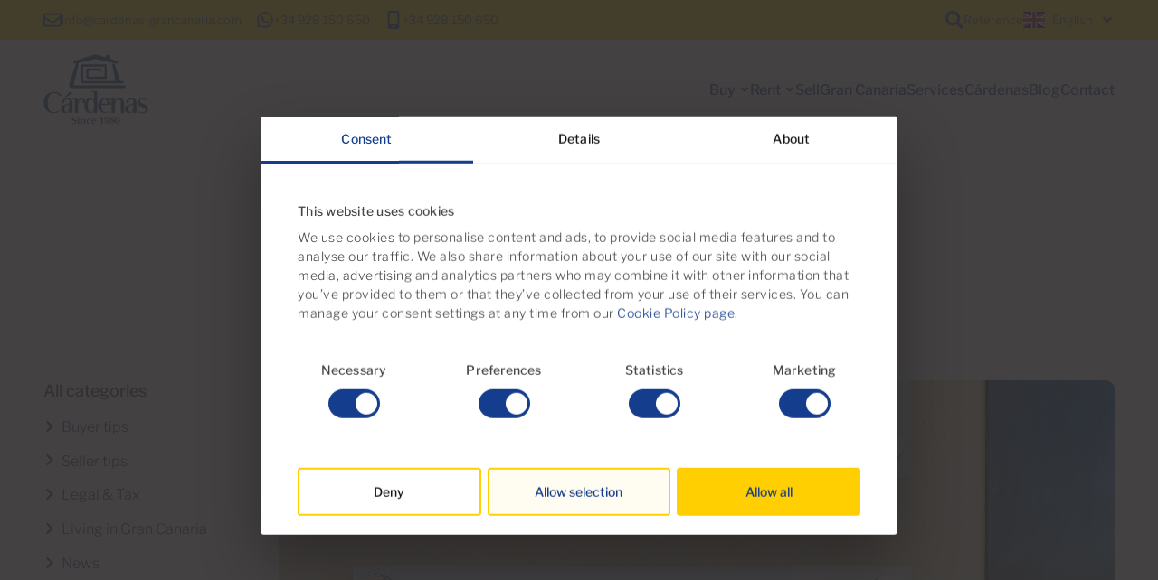

--- FILE ---
content_type: text/html; charset=UTF-8
request_url: https://www.cardenas-grancanaria.com/en/blog/canary-islands-estate-agent-registry-encourages-transparency-and-professionalism
body_size: 18283
content:
<!DOCTYPE html>
<html lang="en" class="no-js">
<head>
<meta charset="utf-8">
<meta name="viewport" content="width=device-width, initial-scale=1.0">
<meta http-equiv="X-UA-Compatible" content="IE=edge">
<meta http-equiv="cleartype" content="on">

<link rel="preload" as="font" type="font/woff2" href="/assets/webfonts/libre-franklin-v7-latin-300.woff2" crossorigin>
<link rel="preload" as="font" type="font/woff2" href="/assets/webfonts/libre-franklin-v7-latin-500.woff2" crossorigin>
<link rel="preload" as="font" type="font/woff2" href="/assets/webfonts/libre-franklin-v7-latin-700.woff2" crossorigin>

<link rel="preconnect" href="https://www.googletagmanager.com">
<link rel="preconnect" href="https://www.google-analytics.com">

<link rel="icon" href="/favicon.ico" sizes="any">
<link rel="icon" href="/favicon.svg" type="image/svg+xml">
<link rel="apple-touch-icon" href="/apple-touch-icon.png">
<link rel="manifest" href="/manifest.json">



<!-- Google Tag Manager -->
<script>(function(w,d,s,l,i){w[l]=w[l]||[];w[l].push({'gtm.start':
new Date().getTime(),event:'gtm.js'});var f=d.getElementsByTagName(s)[0],
j=d.createElement(s),dl=l!='dataLayer'?'&l='+l:'';j.async=true;j.src=
'https://www.googletagmanager.com/gtm.js?id='+i+dl;f.parentNode.insertBefore(j,f);
})(window,document,'script','dataLayer','GTM-TFXCT5C');</script>
<!-- End Google Tag Manager -->


<title>Canary Islands Estate Agent Registry Encourages Transparency And Professionalism | Cardenas Real Estate</title>
<meta name="description" content="The Canary Islands Government has started an official registry of estate agents known as the Registro de Agentes Inmobiliarios de Canarias (RAIC)." />

<meta property="og:type" content="website" />
<meta property="og:site_name" content="Cardenas Real Estate" />
<meta property="og:url" content="https://www.cardenas-grancanaria.com/en/blog/canary-islands-estate-agent-registry-encourages-transparency-and-professionalism" />
<meta property="og:title" content="Canary Islands Estate Agent Registry Encourages Transparency And Professionalism | Cardenas Real Estate" />
<meta property="og:description" content="The Canary Islands Government has started an official registry of estate agents known as the Registro de Agentes Inmobiliarios de Canarias (RAIC)." />
<meta property="og:image" content="https://www.cardenas-grancanaria.com/perch/resources/blog/raic.jpg" />

<meta name="twitter:card" content="summary_large_image" />
<meta name="twitter:site" content="@CardenasEstate" />
<meta name="twitter:title" content="Canary Islands Estate Agent Registry Encourages Transparency And Professionalism | Cardenas Real Estate" />
<meta name="twitter:description" content="The Canary Islands Government has started an official registry of estate agents known as the Registro de Agentes Inmobiliarios de Canarias (RAIC)." />
<meta name="twitter:url" content="https://www.cardenas-grancanaria.com/en/blog/canary-islands-estate-agent-registry-encourages-transparency-and-professionalism" />
<meta name="twitter:image" content="https://www.cardenas-grancanaria.com/perch/resources/blog/raic.jpg" />

<meta name="robots" content="index, follow">

<link rel="canonical" href="https://www.cardenas-grancanaria.com/en/blog/canary-islands-estate-agent-registry-encourages-transparency-and-professionalism" />
<link href="/assets/css/build/styles.20240731.css" rel="stylesheet" media="all">
<link href="/assets/css/build/print.20240731.css" rel="stylesheet" media="print" >

<!--[if lt IE 9]>
<script type="text/javascript">
    var arr=['article','aside','footer','header','nav','section','figcaption','figure','main','template'];
    for(var i=0;i<arr.length;i++) document.createElement(arr[i]);
</script>
<![endif]-->

<!--[if lte IE 9]>
<script src="/assets/js/polyfills/class-list-polyfill.min.js"></script>
<![endif]-->


<script>if(document.documentElement){document.documentElement.className='js';}</script>

<script>
    var html = document.documentElement;
    if (sessionStorage.fontsLoaded) {
        html.classList.add('fonts-loaded');
    } else {

    var script = document.createElement('script');
    script.src = '/assets/js/statics/fontfaceobserver.js';
    script.async = true;
    script.onload = function () {
        var fontA = new FontFaceObserver('Libre Franklin', { weight: 300 });
        var fontB = new FontFaceObserver('Libre Franklin', { weight: 500 });
        var fontC = new FontFaceObserver('Libre Franklin', { weight: 700 });
        Promise.all([
            fontA.load(),
            fontB.load(),
            fontC.load()
        ]).then(function () {
            html.classList.add('fonts-loaded');
            sessionStorage.fontsLoaded = true;
        });
    };
    document.head.appendChild(script);
}
</script>

</head><script type="application/ld+json">{"@context":"https:\/\/schema.org","@type":"BlogPosting","url":"https:\/\/www.cardenas-grancanaria.com\/en\/blog\/canary-islands-estate-agent-registry-encourages-transparency-and-professionalism","headline":"Canary Islands Estate Agent Registry Encourages Transparency And Professionalism","image":{"@type":"ImageObject","url":"https:\/\/www.cardenas-grancanaria.com\/perch\/resources\/blog\/raic.jpg"},"description":"The Canary Islands Government has started an official registry of estate agents known as the Registro de Agentes Inmobiliarios de Canarias (RAIC).","datePublished":"2022-11-17","inLanguage":"en","publisher":{"@type":"Organization","name":"Cardenas Real Estate","address":{"@type":"PostalAddress","streetAddress":"La Lajilla, 2","addressLocality":"Arguinegu\u00edn","addressRegion":"Las Palmas","addressCountry":"ES","postalCode":"35120"},"logo":{"@type":"ImageObject","url":"https:\/\/www.cardenas-grancanaria.com\/favicon-512.png","width":"512","height":"512"},"telephone":"+34 928 150 650","email":"info@cardenas-grancanaria.com","image":"https:\/\/www.cardenas-grancanaria.com\/perch\/resources\/offices\/oficina-arguineguin-2.jpg"},"author":{"@type":"Person","name":"Carolina Garc\u00eda Chagrin","email":"carolina@cardenas-grancanaria.com","image":"https:\/\/www.cardenas-grancanaria.com\/perch\/resources\/avatars\/avatar-carolina.jpg"}}</script><script type="application/ld+json">{"@context":"https:\/\/schema.org","@type":"WebPage","@id":"https:\/\/www.cardenas-grancanaria.com\/en\/blog\/canary-islands-estate-agent-registry-encourages-transparency-and-professionalism","url":"https:\/\/www.cardenas-grancanaria.com\/en\/blog\/canary-islands-estate-agent-registry-encourages-transparency-and-professionalism","name":"Canary Islands Estate Agent Registry Encourages Transparency And Professionalism | Cardenas Real Estate","description":"The Canary Islands Government has started an official registry of estate agents known as the Registro de Agentes Inmobiliarios de Canarias (RAIC).","primaryImageOfPage":"https:\/\/www.cardenas-grancanaria.com\/perch\/resources\/blog\/raic.jpg","inLanguage":"en","author":{"@type":"Organization","name":"Cardenas Real Estate","address":{"@type":"PostalAddress","streetAddress":"La Lajilla, 2","addressLocality":"Arguinegu\u00edn","addressRegion":"Las Palmas","addressCountry":"ES","postalCode":"35120"},"logo":{"@type":"ImageObject","url":"https:\/\/www.cardenas-grancanaria.com\/favicon-512.png","width":"512","height":"512"},"telephone":"+34 928 150 650","email":"info@cardenas-grancanaria.com","image":"https:\/\/www.cardenas-grancanaria.com\/perch\/resources\/offices\/oficina-arguineguin-2.jpg"}}</script>

<body>
    
<!-- Google Tag Manager (noscript) -->
    <noscript><iframe src="https://www.googletagmanager.com/ns.html?id=GTM-TFXCT5C"
    height="0" width="0" style="display:none;visibility:hidden"></iframe></noscript>
    <!-- End Google Tag Manager (noscript) -->
    
<div class="c-nav-overlay" id="nav-overlay" role="navigation" aria-expanded="false">
    <div class="wrapper">
        <div class="c-masthead c-masthead--nav-overlay">
            <button type="button" name="close" class="c-nav-toggle c-nav-toggle--closer" id="nav-closer" aria-controls="nav-overlay">
                <svg xmlns="http://www.w3.org/2000/svg" viewBox="0 0 352 512" role="img" aria-hidden="true"><path d="M242.72 256l100.07-100.07c12.28-12.28 12.28-32.19 0-44.48l-22.24-22.24c-12.28-12.28-32.19-12.28-44.48 0L176 189.28 75.93 89.21c-12.28-12.28-32.19-12.28-44.48 0L9.21 111.45c-12.28 12.28-12.28 32.19 0 44.48L109.28 256 9.21 356.07c-12.28 12.28-12.28 32.19 0 44.48l22.24 22.24c12.28 12.28 32.2 12.28 44.48 0L176 322.72l100.07 100.07c12.28 12.28 32.2 12.28 44.48 0l22.24-22.24c12.28-12.28 12.28-32.19 0-44.48L242.72 256z" fill=""></path></svg>
                Close            </button> 
        </div>

        <nav class="c-nav-offcanvas">
            
<ul class="c-site-nav-offcanvas">

    
    <li class="c-site-nav-offcanvas__item ">
        <a href="/en/property-for-sale" class="c-site-nav-offcanvas__link">
            Buy
        </a>
    </li>
    

    
    <li class="c-site-nav-offcanvas__item ">
        <a href="/en/property-to-rent" class="c-site-nav-offcanvas__link">
            Rent
        </a>
    </li>
    

    
    <li class="c-site-nav-offcanvas__item ">
        <a href="/en/sell-my-property" class="c-site-nav-offcanvas__link">
            Sell
        </a>
    </li>
    

    
    <li class="c-site-nav-offcanvas__item ">
        <a href="/en/gran-canaria" class="c-site-nav-offcanvas__link">
            Gran Canaria
        </a>
    </li>
    

    
    <li class="c-site-nav-offcanvas__item ">
        <a href="/en/real-estate-services" class="c-site-nav-offcanvas__link">
            Services
        </a>
    </li>
    

    
    <li class="c-site-nav-offcanvas__item ">
        <a href="/en/cardenas" class="c-site-nav-offcanvas__link">
            Cárdenas
        </a>
    </li>
    

    
    <li class="c-site-nav-offcanvas__item ">
        <a href="/en/blog" class="c-site-nav-offcanvas__link">
            Blog
        </a>
    </li>
    

    
    <li class="c-site-nav-offcanvas__item ">
        <a href="/en/contact" class="c-site-nav-offcanvas__link">
            Contact
        </a>
    </li>
    

</ul>
        </nav>
    </div>
</div>    
<header class="c-site-header">
    <div class="c-utils-outer">
        <div class="wrapper">
            <div class="c-utils">
                
<ul class="c-utils-contacts">
	
	<li class="c-utils-contacts__item">
		<a href="mailto:info@cardenas-grancanaria.com" class="c-utils-link">
			<svg xmlns="http://www.w3.org/2000/svg" viewBox="0 0 512 512" class=" c-utils-link__icon" role="img" aria-hidden="true"><path d="M464 64H48C21.49 64 0 85.49 0 112v288c0 26.51 21.49 48 48 48h416c26.51 0 48-21.49 48-48V112c0-26.51-21.49-48-48-48zm0 48v40.805c-22.422 18.259-58.168 46.651-134.587 106.49-16.841 13.247-50.201 45.072-73.413 44.701-23.208.375-56.579-31.459-73.413-44.701C106.18 199.465 70.425 171.067 48 152.805V112h416zM48 400V214.398c22.914 18.251 55.409 43.862 104.938 82.646 21.857 17.205 60.134 55.186 103.062 54.955 42.717.231 80.509-37.199 103.053-54.947 49.528-38.783 82.032-64.401 104.947-82.653V400H48z" fill=""></path></svg>

			<span class="c-utils-link__text">info@cardenas-grancanaria.com</span>
		</a>
	</li>
	
	
	<li class="c-utils-contacts__item">
		<a href="https://api.whatsapp.com/send?phone=+34928150650&text=Hello, I am interested in selling / buying / renting and have some questions." class="c-utils-link">
			<svg xmlns="http://www.w3.org/2000/svg" viewBox="0 0 448 512" class=" c-utils-link__icon" role="img" aria-hidden="true"><path d="M380.9 97.1C339 55.1 283.2 32 223.9 32c-122.4 0-222 99.6-222 222 0 39.1 10.2 77.3 29.6 111L0 480l117.7-30.9c32.4 17.7 68.9 27 106.1 27h.1c122.3 0 224.1-99.6 224.1-222 0-59.3-25.2-115-67.1-157zm-157 341.6c-33.2 0-65.7-8.9-94-25.7l-6.7-4-69.8 18.3L72 359.2l-4.4-7c-18.5-29.4-28.2-63.3-28.2-98.2 0-101.7 82.8-184.5 184.6-184.5 49.3 0 95.6 19.2 130.4 54.1 34.8 34.9 56.2 81.2 56.1 130.5 0 101.8-84.9 184.6-186.6 184.6zm101.2-138.2c-5.5-2.8-32.8-16.2-37.9-18-5.1-1.9-8.8-2.8-12.5 2.8-3.7 5.6-14.3 18-17.6 21.8-3.2 3.7-6.5 4.2-12 1.4-32.6-16.3-54-29.1-75.5-66-5.7-9.8 5.7-9.1 16.3-30.3 1.8-3.7.9-6.9-.5-9.7-1.4-2.8-12.5-30.1-17.1-41.2-4.5-10.8-9.1-9.3-12.5-9.5-3.2-.2-6.9-.2-10.6-.2-3.7 0-9.7 1.4-14.8 6.9-5.1 5.6-19.4 19-19.4 46.3 0 27.3 19.9 53.7 22.6 57.4 2.8 3.7 39.1 59.7 94.8 83.8 35.2 15.2 49 16.5 66.6 13.9 10.7-1.6 32.8-13.4 37.4-26.4 4.6-13 4.6-24.1 3.2-26.4-1.3-2.5-5-3.9-10.5-6.6z" fill=""></path></svg>

			<span class="c-utils-link__text">+34 928 150 650</span>
		</a>
	</li>
	
	
	<li class="c-utils-contacts__item">
		<a href="tel:+34928150650" class="c-utils-link">
			<svg xmlns="http://www.w3.org/2000/svg" viewBox="0 0 320 512" class=" c-utils-link__icon" role="img" aria-hidden="true"><path d="M272 0H48C21.5 0 0 21.5 0 48v416c0 26.5 21.5 48 48 48h224c26.5 0 48-21.5 48-48V48c0-26.5-21.5-48-48-48zM160 480c-17.7 0-32-14.3-32-32s14.3-32 32-32 32 14.3 32 32-14.3 32-32 32zm112-108c0 6.6-5.4 12-12 12H60c-6.6 0-12-5.4-12-12V60c0-6.6 5.4-12 12-12h200c6.6 0 12 5.4 12 12v312z" fill=""></path></svg>

			<span class="c-utils-link__text">+34 928 150 650</span>
		</a>
	</li>
	

</ul>                <div class="c-utils__funcs">
                                        <button class="c-utils-link" data-fancybox="ref_search" data-autofocus="false" data-src="#modal-ref-search">
                        <svg xmlns="http://www.w3.org/2000/svg" viewBox="0 0 512 512" class=" c-utils-link__icon" role="img" aria-hidden="true"><path d="M505 442.7L405.3 343c-4.5-4.5-10.6-7-17-7H372c27.6-35.3 44-79.7 44-128C416 93.1 322.9 0 208 0S0 93.1 0 208s93.1 208 208 208c48.3 0 92.7-16.4 128-44v16.3c0 6.4 2.5 12.5 7 17l99.7 99.7c9.4 9.4 24.6 9.4 33.9 0l28.3-28.3c9.4-9.4 9.4-24.6.1-34zM208 336c-70.7 0-128-57.2-128-128 0-70.7 57.2-128 128-128 70.7 0 128 57.2 128 128 0 70.7-57.2 128-128 128z" fill=""></path></svg>
                        <span>
                        Reference                        </span>
                    </button>
                                        
<details class="c-details-langs">
    <summary class="c-details-langs__title c-country-flag c-country-flag--en">
    	<span class="c-details-langs__current">English</span>
        <svg xmlns="http://www.w3.org/2000/svg" viewBox="0 0 320 512" class=" c-details-langs__arrow" role="img" aria-hidden="true"><path d="M143 352.3L7 216.3c-9.4-9.4-9.4-24.6 0-33.9l22.6-22.6c9.4-9.4 24.6-9.4 33.9 0l96.4 96.4 96.4-96.4c9.4-9.4 24.6-9.4 33.9 0l22.6 22.6c9.4 9.4 9.4 24.6 0 33.9l-136 136c-9.2 9.4-24.4 9.4-33.8 0z" fill=""></path></svg>

    </summary>
	<div class="c-details-langs__options">
		<ul class="c-detail-langs-options">
			
			
			<li class="c-detail-langs-options__item">
			    <a href="/es" class="c-detail-langs-options__link c-country-flag c-country-flag--es">Español</a>
			</li>
			
			
	
			
	
			
			
			<li class="c-detail-langs-options__item">
			    <a href="/de" class="c-detail-langs-options__link c-country-flag c-country-flag--de">Deutsch</a>
			</li>
			
			
	
			
			
			<li class="c-detail-langs-options__item">
			    <a href="/no" class="c-detail-langs-options__link c-country-flag c-country-flag--no">Norsk</a>
			</li>
			
			
	
			
			
			<li class="c-detail-langs-options__item">
			    <a href="/fr" class="c-detail-langs-options__link c-country-flag c-country-flag--fr">Français</a>
			</li>
			
			
	
			
			
			<li class="c-detail-langs-options__item">
			    <a href="/sv" class="c-detail-langs-options__link c-country-flag c-country-flag--sv">Svenska</a>
			</li>
			
			
	
			
			
			<li class="c-detail-langs-options__item">
			    <a href="/nl" class="c-detail-langs-options__link c-country-flag c-country-flag--nl">Nederlands</a>
			</li>
			
			
	
			
			
			<li class="c-detail-langs-options__item">
			    <a href="/it" class="c-detail-langs-options__link c-country-flag c-country-flag--it">Italiano</a>
			</li>
			
			
	
			
			
			<li class="c-detail-langs-options__item">
			    <a href="/da" class="c-detail-langs-options__link c-country-flag c-country-flag--da">Dansk</a>
			</li>
			
			
	
			
			
			
	
		</ul>
	</div>
</details>
                </div>
            </div>
        </div>
    </div>

    <div class="c-masthead-outer">
        <div class="wrapper">
            <div class="c-masthead">
                <a href="/en" class="c-logo" aria-label="Home">
                    <img src="/assets/img/logo-cardenas.svg" alt="">
                </a>
                
<nav class="c-site-header-navs" id="primary-nav">
    <ul class="c-site-nav clicky-menu">

        
		<li>
            <a href="/en/property-for-sale">
                Buy
                
                <svg xmlns="http://www.w3.org/2000/svg" viewBox="0 0 320 512" class=" clicky-menu-icon" role="img" aria-hidden="true"><path d="M143 352.3L7 216.3c-9.4-9.4-9.4-24.6 0-33.9l22.6-22.6c9.4-9.4 24.6-9.4 33.9 0l96.4 96.4 96.4-96.4c9.4-9.4 24.6-9.4 33.9 0l22.6 22.6c9.4 9.4 9.4 24.6 0 33.9l-136 136c-9.2 9.4-24.4 9.4-33.8 0z" fill=""></path></svg>

                
                

            </a>





            
            <div class="clicky-menu-panel">
            <span class="clicky-menu-panel-title">Popular property types to buy</span>
            
<ul class="c-dropdown-property-list">

	<li>
		<a href="/en/property-for-sale/apartments">Apartments</a>
	</li>

	<li>
		<a href="/en/property-for-sale/bungalows">Bungalows</a>
	</li>

	<li>
		<a href="/en/property-for-sale/duplex">Duplex</a>
	</li>

	<li>
		<a href="/en/property-for-sale/flats">Flats</a>
	</li>

	<li>
		<a href="/en/property-for-sale/houses">Houses</a>
	</li>

	<li>
		<a href="/en/property-for-sale/land">Land</a>
	</li>

	<li>
		<a href="/en/property-for-sale/single-family-houses">Single family houses</a>
	</li>

	<li>
		<a href="/en/property-for-sale/villas">Villas</a>
	</li>

</ul>

            <span class="clicky-menu-panel-title">Popular locations to buy</span>
            
<ul class="c-dropdown-property-list">

	<li>
		<a href="/en/property-for-sale/mogan/arguineguin">Arguineguin</a>
	</li>

	<li>
		<a href="/en/property-for-sale/san-bartolome-de-tirajana/maspalomas">Maspalomas</a>
	</li>

	<li>
		<a href="/en/property-for-sale/san-bartolome-de-tirajana/playa-del-ingles">Playa del Ingles</a>
	</li>

	<li>
		<a href="/en/property-for-sale/mogan/puerto-rico">Puerto Rico</a>
	</li>

	<li>
		<a href="/en/property-for-sale/mogan/puerto-de-mogan">Puerto de Mogan</a>
	</li>

	<li>
		<a href="/en/property-for-sale/san-bartolome-de-tirajana/san-agustin">San Agustin</a>
	</li>

</ul>

            
            <span class="clicky-menu-panel-title">Looking for more options?</span>
            <a href="/en/property-for-sale">Search property for sale in Gran Canaria</a>
            
            </div>
            

            
        </li>
        

        
		<li>
            <a href="/en/property-to-rent">
                Rent
                
                
                <svg xmlns="http://www.w3.org/2000/svg" viewBox="0 0 320 512" class=" clicky-menu-icon" role="img" aria-hidden="true"><path d="M143 352.3L7 216.3c-9.4-9.4-9.4-24.6 0-33.9l22.6-22.6c9.4-9.4 24.6-9.4 33.9 0l96.4 96.4 96.4-96.4c9.4-9.4 24.6-9.4 33.9 0l22.6 22.6c9.4 9.4 9.4 24.6 0 33.9l-136 136c-9.2 9.4-24.4 9.4-33.8 0z" fill=""></path></svg>

                

            </a>





            

             
            <div class="clicky-menu-panel">
            <span class="clicky-menu-panel-title">Popular property types to rent</span>
            
<ul class="c-dropdown-property-list">

	<li>
		<a href="/en/property-to-rent/apartments">Apartments</a>
	</li>

	<li>
		<a href="/en/property-to-rent/bungalows">Bungalows</a>
	</li>

	<li>
		<a href="/en/property-to-rent/duplex">Duplex</a>
	</li>

	<li>
		<a href="/en/property-to-rent/flats">Flats</a>
	</li>

	<li>
		<a href="/en/property-to-rent/houses">Houses</a>
	</li>

	<li>
		<a href="/en/property-to-rent/land">Land</a>
	</li>

	<li>
		<a href="/en/property-to-rent/single-family-houses">Single family houses</a>
	</li>

	<li>
		<a href="/en/property-to-rent/villas">Villas</a>
	</li>

</ul>

            <span class="clicky-menu-panel-title">Popular locations to rent</span>
            
<ul class="c-dropdown-property-list">

	<li>
		<a href="/en/property-to-rent/mogan/arguineguin">Arguineguin</a>
	</li>

	<li>
		<a href="/en/property-to-rent/san-bartolome-de-tirajana/maspalomas">Maspalomas</a>
	</li>

	<li>
		<a href="/en/property-to-rent/san-bartolome-de-tirajana/playa-del-ingles">Playa del Ingles</a>
	</li>

	<li>
		<a href="/en/property-to-rent/mogan/puerto-rico">Puerto Rico</a>
	</li>

	<li>
		<a href="/en/property-to-rent/mogan/puerto-de-mogan">Puerto de Mogan</a>
	</li>

	<li>
		<a href="/en/property-to-rent/san-bartolome-de-tirajana/san-agustin">San Agustin</a>
	</li>

</ul>

            
            <span class="clicky-menu-panel-title">Looking for more options?</span>
            <a href="/en/property-to-rent">Search property for rent in Gran Canaria</a>
            
            </div>
            
        </li>
        

        
		<li>
            <a href="/en/sell-my-property">
                Sell
                
                

            </a>





            

            
        </li>
        

        
		<li>
            <a href="/en/gran-canaria">
                Gran Canaria
                
                

            </a>





            

            
        </li>
        

        
		<li>
            <a href="/en/real-estate-services">
                Services
                
                

            </a>





            

            
        </li>
        

        
		<li>
            <a href="/en/cardenas">
                Cárdenas
                
                

            </a>





            

            
        </li>
        

        
		<li>
            <a href="/en/blog">
                Blog
                
                

            </a>





            

            
        </li>
        

        
		<li>
            <a href="/en/contact">
                Contact
                
                

            </a>





            

            
        </li>
        

    </ul>
</nav>
                                <button type="button" class="c-nav-toggle c-nav-toggle--opener" id="nav-opener" aria-controls="nav-overlay">
                        <svg xmlns="http://www.w3.org/2000/svg" viewBox="0 0 448 512" role="img" aria-hidden="true"><path d="M16 132h416c8.837 0 16-7.163 16-16V76c0-8.837-7.163-16-16-16H16C7.163 60 0 67.163 0 76v40c0 8.837 7.163 16 16 16zm0 160h416c8.837 0 16-7.163 16-16v-40c0-8.837-7.163-16-16-16H16c-8.837 0-16 7.163-16 16v40c0 8.837 7.163 16 16 16zm0 160h416c8.837 0 16-7.163 16-16v-40c0-8.837-7.163-16-16-16H16c-8.837 0-16 7.163-16 16v40c0 8.837 7.163 16 16 16z" fill=""></path></svg>
   
                        Menu                    </button>
                
            </div>    
        </div>
    </div>

</header>
    <main>
        <section class="c-section-page">
            <div class="wrapper">
                <article class="c-page">
                     
<header class="c-page__post-header">
    <div class="c-post-header">
        <span class="c-post-header__pubdate">17 Nov 2022</span>
        <h1 class="c-post-header__heading">Canary Islands Estate Agent Registry Encourages Transparency And Professionalism</h1>
            
            
            
            <span class="c-post-header__cats">Published in
                <a href="/en/blog/category/tips-buy-property-gran-canaria">Buyer tips</a>, 
                    
            
            
                <a href="/en/blog/category/tips-sell-house-gran-canaria">Seller tips</a>, 
                    
            
            
                <a href="/en/blog/category/property-laws-taxes-gran-canaria">Legal &amp; Tax</a>, 
                    
            
            
                <a href="/en/blog/category/property-news-gran-canaria">News</a>
            </span>        
            
            
        <button class="c-icon-link c-icon-link--rounded c-post-header__share" data-fancybox="share" data-autofocus="false" data-src="#modal-detail-share">
            <span class="c-icon-link__icon">
                <svg xmlns="http://www.w3.org/2000/svg" viewBox="0 0 448 512" class=" c-icon-link__svg" role="img" aria-hidden="true"><path d="M352 320c-22.608 0-43.387 7.819-59.79 20.895l-102.486-64.054a96.551 96.551 0 0 0 0-41.683l102.486-64.054C308.613 184.181 329.392 192 352 192c53.019 0 96-42.981 96-96S405.019 0 352 0s-96 42.981-96 96c0 7.158.79 14.13 2.276 20.841L155.79 180.895C139.387 167.819 118.608 160 96 160c-53.019 0-96 42.981-96 96s42.981 96 96 96c22.608 0 43.387-7.819 59.79-20.895l102.486 64.054A96.301 96.301 0 0 0 256 416c0 53.019 42.981 96 96 96s96-42.981 96-96-42.981-96-96-96z" fill=""></path></svg>

            </span>
            Share
        </button>    
    </div>
</header>


<div class="c-page__media c-page__post-featured-image">
    <figure class="c-page-figure">
        <img 
            src="/perch/resources/blog/raic-w980.jpg"
            srcset="/perch/resources/blog/raic-w600.jpg 600w,
                    /perch/resources/blog/raic-w780.jpg 780w,
                    /perch/resources/blog/raic-w980.jpg 980w"
            sizes="(min-width: 78em) 980px, (min-width: 48em) 780px, 100vw" 
            alt=""
            class="c-page-figure__image"
            width="4000"
            height="3000"
        >
    </figure>
</div>



<div class="c-page__body c-page__post-author">

<div class="c-post-author">
    <img src="/perch/resources/avatars/avatar-carolina-w200h200.jpg" alt="Carolina García Chagrin" class="c-post-author__image">
    <footer class="c-post-author__info">
        <strong class="c-post-author__name">Carolina García Chagrin</strong>
        <span class="c-post-author__org">Cardenas Real Estate</span> 
    </footer>
</div>

</div>







    
    <div class="c-page__body">
        <p><strong>The Canary Islands Government has started an official registry of estate agents known as the <a href="https://www.gobiernodecanarias.org/vivienda/destacados/Reg_Agent_Inm_V2.html">Registro de Agentes Inmobiliarios de Canarias (RAIC)</a>.</strong></p>
<p>The RAIC sets a standard for all agents and agencies offering real estate services in Gran Canaria and the Canary Islands. It is open to all agents and agencies on a voluntary basis but has strict entry requirements.</p>
<p>The registry is open to all estate agents and agencies with premises open to the public in the Canary Islands. Online agencies must be fiscally registered in the Canary Islands and have a local address.</p>
<p>Real estate agents and / or agencies must meet at least one of the following requirements in order to sign up to the RAIC:</p>
<h2>Professional qualifications and training</h2>
<p>a) Be registered with the traditional association of real estate agents “Colegio Oficial de Agentes de la Propiedad Inmobiliaria”.</p>
<p>b) Have experience in providing mediation services and real estate advice in the four years immediately prior to the application for registration. </p>
<p>c) Possess an official university degree belonging to one of the following branches: Social and Legal Sciences, Engineering or Architecture. It will be accredited by means of the corresponding university degree.</p>
<p>d) Possess non-university training of at least 200 teaching hours in real estate, taught by centres approved by the competent Public Administrations. </p>
<h2>Professional insurance and financial guarantees</h2>
<p>To join the registry, agents and agencies must also fulfil one of the following economic solvency requirements:</p>
<p>a) Have insurance or a guaranteed fund of a minimum amount of 30,000 euros per establishment, valid for as long as they carry out the activity of real estate agents to respond for the amounts received in the exercise of their activity until they are made available to the recipients.</p>
<p>The funds must be in the form of a guarantee or surety insurance and must be constituted in credit entities or insurance companies established in Spain or any Member State of the European Union. The guarantee document will be deposited in the Caja de Depósitos of the Autonomous Community of the Canary Islands.</p>
<p>b) Have a civil liability insurance policy to respond for the damages that may be caused in the exercise of their activity, with a minimum capital to be insured of 30,000 euros per establishment.</p>
<h2>A positive step for Gran Canaria real estate</h2>
<p>As stated by the Gobierno de Canarias, the registry serves to “stimulate the professionalisation of real estate brokerage services in the Canary Islands, contributing to the improvement of their quality and transparency. It also strengthens the defence and protection of the rights of those who contract these services”</p>
<p>Cardenas Real Estate is proud to be one of the first Gran Canaria estate agencies to sign up to the registry. We see it as a positive step in the right direction. While it is voluntary it is a big step towards making the real estate market as professional and transparent as possible. </p>
<p><strong>When you choose a Gran Canaria estate agency, we encourage you to look for the certificate that shows that the office has signed up to the RAIC. <a href="https://www.gobiernodecanarias.org/cmsgobcan/export/sites/vivienda/galerias/docs/ListadosRAI/Listado_Agentes_Inmobiliarios_Registrados_17102022.pdf">You can check the latest version of the list here</a>.</strong></p>
    </div>
    
    

    




    
    
    



<footer class="c-page__footer">
    <div class="c-post-footer-meta">
        <strong class="c-post-footer-meta__pubdate">17 Nov 2022</strong>
        
        
        
        <span class="c-post-footer-meta__cats">Published in
            <a href="/en/blog/category/tips-buy-property-gran-canaria">Buyer tips</a>, 
                
        
        
            <a href="/en/blog/category/tips-sell-house-gran-canaria">Seller tips</a>, 
                
        
        
            <a href="/en/blog/category/property-laws-taxes-gran-canaria">Legal &amp; Tax</a>, 
                
        
        
            <a href="/en/blog/category/property-news-gran-canaria">News</a>
        </span>        
        
            
    </div>

    


    
</footer>

<div class="c-page__cats">
    
    
    <div class="c-blog-cats-listing">
        <h4 class="c-page-section-links-header">All categories</h4>
        <ul class="c-links-list">
            <li class="c-links-list__item">
                <a href="/en/blog/category/tips-buy-property-gran-canaria" class="c-arrow-link">
                    <svg xmlns="http://www.w3.org/2000/svg" viewBox="0 0 320 512" class=" c-arrow-link__icon" role="img" aria-hidden="true"><path d="M285.476 272.971L91.132 467.314c-9.373 9.373-24.569 9.373-33.941 0l-22.667-22.667c-9.357-9.357-9.375-24.522-.04-33.901L188.505 256 34.484 101.255c-9.335-9.379-9.317-24.544.04-33.901l22.667-22.667c9.373-9.373 24.569-9.373 33.941 0L285.475 239.03c9.373 9.372 9.373 24.568.001 33.941z" fill=""></path></svg>

                    Buyer tips

                </a>
            </li>       
                
    
    
            <li class="c-links-list__item">
                <a href="/en/blog/category/tips-sell-house-gran-canaria" class="c-arrow-link">
                    <svg xmlns="http://www.w3.org/2000/svg" viewBox="0 0 320 512" class=" c-arrow-link__icon" role="img" aria-hidden="true"><path d="M285.476 272.971L91.132 467.314c-9.373 9.373-24.569 9.373-33.941 0l-22.667-22.667c-9.357-9.357-9.375-24.522-.04-33.901L188.505 256 34.484 101.255c-9.335-9.379-9.317-24.544.04-33.901l22.667-22.667c9.373-9.373 24.569-9.373 33.941 0L285.475 239.03c9.373 9.372 9.373 24.568.001 33.941z" fill=""></path></svg>

                    Seller tips

                </a>
            </li>       
                
    
    
            <li class="c-links-list__item">
                <a href="/en/blog/category/property-laws-taxes-gran-canaria" class="c-arrow-link">
                    <svg xmlns="http://www.w3.org/2000/svg" viewBox="0 0 320 512" class=" c-arrow-link__icon" role="img" aria-hidden="true"><path d="M285.476 272.971L91.132 467.314c-9.373 9.373-24.569 9.373-33.941 0l-22.667-22.667c-9.357-9.357-9.375-24.522-.04-33.901L188.505 256 34.484 101.255c-9.335-9.379-9.317-24.544.04-33.901l22.667-22.667c9.373-9.373 24.569-9.373 33.941 0L285.475 239.03c9.373 9.372 9.373 24.568.001 33.941z" fill=""></path></svg>

                    Legal &amp; Tax

                </a>
            </li>       
                
    
    
            <li class="c-links-list__item">
                <a href="/en/blog/category/living-in-gran-canaria" class="c-arrow-link">
                    <svg xmlns="http://www.w3.org/2000/svg" viewBox="0 0 320 512" class=" c-arrow-link__icon" role="img" aria-hidden="true"><path d="M285.476 272.971L91.132 467.314c-9.373 9.373-24.569 9.373-33.941 0l-22.667-22.667c-9.357-9.357-9.375-24.522-.04-33.901L188.505 256 34.484 101.255c-9.335-9.379-9.317-24.544.04-33.901l22.667-22.667c9.373-9.373 24.569-9.373 33.941 0L285.475 239.03c9.373 9.372 9.373 24.568.001 33.941z" fill=""></path></svg>

                    Living in Gran Canaria

                </a>
            </li>       
                
    
    
            <li class="c-links-list__item">
                <a href="/en/blog/category/property-news-gran-canaria" class="c-arrow-link">
                    <svg xmlns="http://www.w3.org/2000/svg" viewBox="0 0 320 512" class=" c-arrow-link__icon" role="img" aria-hidden="true"><path d="M285.476 272.971L91.132 467.314c-9.373 9.373-24.569 9.373-33.941 0l-22.667-22.667c-9.357-9.357-9.375-24.522-.04-33.901L188.505 256 34.484 101.255c-9.335-9.379-9.317-24.544.04-33.901l22.667-22.667c9.373-9.373 24.569-9.373 33.941 0L285.475 239.03c9.373 9.372 9.373 24.568.001 33.941z" fill=""></path></svg>

                    News

                </a>
            </li>       
                
    
    
            <li class="c-links-list__item">
                <a href="/en/blog/category/cardenas-in-the-news" class="c-arrow-link">
                    <svg xmlns="http://www.w3.org/2000/svg" viewBox="0 0 320 512" class=" c-arrow-link__icon" role="img" aria-hidden="true"><path d="M285.476 272.971L91.132 467.314c-9.373 9.373-24.569 9.373-33.941 0l-22.667-22.667c-9.357-9.357-9.375-24.522-.04-33.901L188.505 256 34.484 101.255c-9.335-9.379-9.317-24.544.04-33.901l22.667-22.667c9.373-9.373 24.569-9.373 33.941 0L285.475 239.03c9.373 9.372 9.373 24.568.001 33.941z" fill=""></path></svg>

                    Cárdenas in the news

                </a>
            </li>       
        
        </ul>
    </div>        
    
    
</div>                </article>
            </div>
        </section>
                <div class="c-section-featured u-no-print">
            <div class="wrapper">
                <div class="u-stack u-stack--m">
                    <div class="u-stack__item">
                        




<div class="c-section-intro">
    <span class="c-section-intro__subheading">
        Further reading
    </span>
    <h3 class="c-section-intro__heading">
        Browse other recent articles
    </h3>
</div>


<ul class="c-posts-list">
    <li class="c-post-list__item">
        <article class="c-post-card">
            <div class="c-post-card__thumb">
                <img src="/perch/resources/blog/oase-meloneras.png" class="c-post-card__image" alt="Oase Meloneras" loading="lazy">
            </div>
            <div class="c-post-card__body">
                <span  class="c-post-card__pubdate">25 Nov 2025</span>
                <h4 class="c-post-card__heading">
                    <a href="/en/blog/oase-meloneras-progress-update-on-one-of-meloneras-most-attractive-developments" class="c-post-card__link">Oase Meloneras: Progress Update On One Of Meloneras’ Most Attractive Developments</a>
                </h4>
            </div>
        </article>
    </li>

    <li class="c-post-list__item">
        <article class="c-post-card">
            <div class="c-post-card__thumb">
                <img src="/perch/resources/blog/foto-post.png" class="c-post-card__image" alt="Arguineguin horbour" loading="lazy">
            </div>
            <div class="c-post-card__body">
                <span  class="c-post-card__pubdate">30 Oct 2025</span>
                <h4 class="c-post-card__heading">
                    <a href="/en/blog/remodelling-of-rhe-arguineguin-harbour-an-improvement-that-enhances-the-area" class="c-post-card__link">Remodelling Of The Arguineguin Harbour: An Improvement That Enhances The Area</a>
                </h4>
            </div>
        </article>
    </li>

    <li class="c-post-list__item">
        <article class="c-post-card">
            <div class="c-post-card__thumb">
                <img src="/perch/resources/blog/playa-del-ingles-beach.png" class="c-post-card__image" alt="Playa del Ingles with people on sand and swimming" loading="lazy">
            </div>
            <div class="c-post-card__body">
                <span  class="c-post-card__pubdate">19 Sep 2025</span>
                <h4 class="c-post-card__heading">
                    <a href="/en/blog/blue-flag-beaches-in-the-canary-islands-2025-a-guarantee-of-quality-and-a-privilege-to-enjoy-all-year-round" class="c-post-card__link">Blue Flag Beaches in the Canary Islands 2025: a Guarantee of Quality and a Privilege to Enjoy All Year Round</a>
                </h4>
            </div>
        </article>
    </li>

    <li class="c-post-list__item">
        <article class="c-post-card">
            <div class="c-post-card__thumb">
                <img src="/perch/resources/blog/real-estate-market-report-2025.png" class="c-post-card__image" alt="Real Estate Market Report 2025" loading="lazy">
            </div>
            <div class="c-post-card__body">
                <span  class="c-post-card__pubdate">20 Aug 2025</span>
                <h4 class="c-post-card__heading">
                    <a href="/en/blog/real-estate-market-report-2025-south-of-gran-canaria-first-half-of-the-year" class="c-post-card__link">South Gran Canaria Real Estate Market Report 2025 – First Half-Year Insights</a>
                </h4>
            </div>
        </article>
    </li>

</ul>




                    </div>
                                        <div class="u-stack__item">
                        <div class="c-section-intro">
                            <span class="c-section-intro__subheading">
                                We recommend                            </span>
                            <h3 class="c-section-intro__heading">
                                Take a look at this property selection                            </h3>
                        </div>
                        

<ul class="l-listing-grid">

<li class="l-listing-grid__item">
	<article class="c-listing-card">
		<header class="c-listing-card__header">
	 		

		 		
		 		
		 		<div class="c-listings-carousel" data-flickity='{ "imagesLoaded": true,  "pageDots": false, "lazyLoad": true }'>	
		 		
		 			
		 			<div class="c-listings-carousel__cell">
						<img 
							src="/cdn-cgi/image/width=560,height=420,quality=75,format=auto,fit=cover/https://fotos15.apinmo.com/2934/21341534/2-1.jpg"
							srcset="/cdn-cgi/image/width=320,height=240,quality=75,format=auto,fit=cover/https://fotos15.apinmo.com/2934/21341534/2-1.jpg 320w,
							        /cdn-cgi/image/width=440,height=330,quality=75,format=auto,fit=cover/https://fotos15.apinmo.com/2934/21341534/2-1.jpg 440w,
							        /cdn-cgi/image/width=560,height=420,quality=75,format=auto,fit=cover/https://fotos15.apinmo.com/2934/21341534/2-1.jpg 560w"
							sizes="(min-width: 85em) 384px, (min-width: 78em) calc((100vw - 9rem) / 3), (min-width: 40em) calc((100vw - 6rem) / 2), calc(100vw - 4rem)"
							class="c-listings-carousel__image"
							loading="lazy"
							width="560" height="420" alt="" />
					</div>
		 			
		 				
		 		
		 		
		 		
		 			<div class="c-listings-carousel__cell">
						<img 
							data-flickity-lazyload-src="/cdn-cgi/image/width=560,height=420,quality=75,format=auto,fit=cover/https://fotos15.apinmo.com/2934/21341534/2-2.jpg"
							data-flickity-lazyload-srcset="/cdn-cgi/image/width=320,height=240,quality=75,format=auto,fit=cover/https://fotos15.apinmo.com/2934/21341534/2-2.jpg 320w,
							        /cdn-cgi/image/width=440,height=330,quality=75,format=auto,fit=cover/https://fotos15.apinmo.com/2934/21341534/2-2.jpg 440w,
							        /cdn-cgi/image/width=560,height=420,quality=75,format=auto,fit=cover/https://fotos15.apinmo.com/2934/21341534/2-2.jpg 560w"
							sizes="(min-width: 85em) 384px, (min-width: 78em) calc((100vw - 9rem) / 3), (min-width: 40em) calc((100vw - 6rem) / 2), calc(100vw - 4rem)"
							class="c-listings-carousel__image c-listings-carousel__image--lazy"
							width="560" height="420" alt="" />
					</div>	
		 			
		 				
		 		
		 		
		 		
		 			<div class="c-listings-carousel__cell">
						<img 
							data-flickity-lazyload-src="/cdn-cgi/image/width=560,height=420,quality=75,format=auto,fit=cover/https://fotos15.apinmo.com/2934/21341534/2-3.jpg"
							data-flickity-lazyload-srcset="/cdn-cgi/image/width=320,height=240,quality=75,format=auto,fit=cover/https://fotos15.apinmo.com/2934/21341534/2-3.jpg 320w,
							        /cdn-cgi/image/width=440,height=330,quality=75,format=auto,fit=cover/https://fotos15.apinmo.com/2934/21341534/2-3.jpg 440w,
							        /cdn-cgi/image/width=560,height=420,quality=75,format=auto,fit=cover/https://fotos15.apinmo.com/2934/21341534/2-3.jpg 560w"
							sizes="(min-width: 85em) 384px, (min-width: 78em) calc((100vw - 9rem) / 3), (min-width: 40em) calc((100vw - 6rem) / 2), calc(100vw - 4rem)"
							class="c-listings-carousel__image c-listings-carousel__image--lazy"
							width="560" height="420" alt="" />
					</div>	
		 			
		 				
		 		
		 		
		 		
		 			<div class="c-listings-carousel__cell">
						<img 
							data-flickity-lazyload-src="/cdn-cgi/image/width=560,height=420,quality=75,format=auto,fit=cover/https://fotos15.apinmo.com/2934/21341534/2-4.jpg"
							data-flickity-lazyload-srcset="/cdn-cgi/image/width=320,height=240,quality=75,format=auto,fit=cover/https://fotos15.apinmo.com/2934/21341534/2-4.jpg 320w,
							        /cdn-cgi/image/width=440,height=330,quality=75,format=auto,fit=cover/https://fotos15.apinmo.com/2934/21341534/2-4.jpg 440w,
							        /cdn-cgi/image/width=560,height=420,quality=75,format=auto,fit=cover/https://fotos15.apinmo.com/2934/21341534/2-4.jpg 560w"
							sizes="(min-width: 85em) 384px, (min-width: 78em) calc((100vw - 9rem) / 3), (min-width: 40em) calc((100vw - 6rem) / 2), calc(100vw - 4rem)"
							class="c-listings-carousel__image c-listings-carousel__image--lazy"
							width="560" height="420" alt="" />
					</div>	
		 			
		 				
		 		
		 		
		 		
		 			<div class="c-listings-carousel__cell">
						<img 
							data-flickity-lazyload-src="/cdn-cgi/image/width=560,height=420,quality=75,format=auto,fit=cover/https://fotos15.apinmo.com/2934/21341534/2-5.jpg"
							data-flickity-lazyload-srcset="/cdn-cgi/image/width=320,height=240,quality=75,format=auto,fit=cover/https://fotos15.apinmo.com/2934/21341534/2-5.jpg 320w,
							        /cdn-cgi/image/width=440,height=330,quality=75,format=auto,fit=cover/https://fotos15.apinmo.com/2934/21341534/2-5.jpg 440w,
							        /cdn-cgi/image/width=560,height=420,quality=75,format=auto,fit=cover/https://fotos15.apinmo.com/2934/21341534/2-5.jpg 560w"
							sizes="(min-width: 85em) 384px, (min-width: 78em) calc((100vw - 9rem) / 3), (min-width: 40em) calc((100vw - 6rem) / 2), calc(100vw - 4rem)"
							class="c-listings-carousel__image c-listings-carousel__image--lazy"
							width="560" height="420" alt="" />
					</div>	
		 			
		 				
		 		
		 		
		 		
		 			<div class="c-listings-carousel__cell">
						<img 
							data-flickity-lazyload-src="/cdn-cgi/image/width=560,height=420,quality=75,format=auto,fit=cover/https://fotos15.apinmo.com/2934/21341534/2-6.jpg"
							data-flickity-lazyload-srcset="/cdn-cgi/image/width=320,height=240,quality=75,format=auto,fit=cover/https://fotos15.apinmo.com/2934/21341534/2-6.jpg 320w,
							        /cdn-cgi/image/width=440,height=330,quality=75,format=auto,fit=cover/https://fotos15.apinmo.com/2934/21341534/2-6.jpg 440w,
							        /cdn-cgi/image/width=560,height=420,quality=75,format=auto,fit=cover/https://fotos15.apinmo.com/2934/21341534/2-6.jpg 560w"
							sizes="(min-width: 85em) 384px, (min-width: 78em) calc((100vw - 9rem) / 3), (min-width: 40em) calc((100vw - 6rem) / 2), calc(100vw - 4rem)"
							class="c-listings-carousel__image c-listings-carousel__image--lazy"
							width="560" height="420" alt="" />
					</div>	
		 			
		 				
		 		
		 		
		 		
		 			<div class="c-listings-carousel__cell">
						<img 
							data-flickity-lazyload-src="/cdn-cgi/image/width=560,height=420,quality=75,format=auto,fit=cover/https://fotos15.apinmo.com/2934/21341534/2-7.jpg"
							data-flickity-lazyload-srcset="/cdn-cgi/image/width=320,height=240,quality=75,format=auto,fit=cover/https://fotos15.apinmo.com/2934/21341534/2-7.jpg 320w,
							        /cdn-cgi/image/width=440,height=330,quality=75,format=auto,fit=cover/https://fotos15.apinmo.com/2934/21341534/2-7.jpg 440w,
							        /cdn-cgi/image/width=560,height=420,quality=75,format=auto,fit=cover/https://fotos15.apinmo.com/2934/21341534/2-7.jpg 560w"
							sizes="(min-width: 85em) 384px, (min-width: 78em) calc((100vw - 9rem) / 3), (min-width: 40em) calc((100vw - 6rem) / 2), calc(100vw - 4rem)"
							class="c-listings-carousel__image c-listings-carousel__image--lazy"
							width="560" height="420" alt="" />
					</div>	
		 			
		 				
		 		
		 		
		 		
		 			<div class="c-listings-carousel__cell">
						<img 
							data-flickity-lazyload-src="/cdn-cgi/image/width=560,height=420,quality=75,format=auto,fit=cover/https://fotos15.apinmo.com/2934/21341534/2-8.jpg"
							data-flickity-lazyload-srcset="/cdn-cgi/image/width=320,height=240,quality=75,format=auto,fit=cover/https://fotos15.apinmo.com/2934/21341534/2-8.jpg 320w,
							        /cdn-cgi/image/width=440,height=330,quality=75,format=auto,fit=cover/https://fotos15.apinmo.com/2934/21341534/2-8.jpg 440w,
							        /cdn-cgi/image/width=560,height=420,quality=75,format=auto,fit=cover/https://fotos15.apinmo.com/2934/21341534/2-8.jpg 560w"
							sizes="(min-width: 85em) 384px, (min-width: 78em) calc((100vw - 9rem) / 3), (min-width: 40em) calc((100vw - 6rem) / 2), calc(100vw - 4rem)"
							class="c-listings-carousel__image c-listings-carousel__image--lazy"
							width="560" height="420" alt="" />
					</div>	
		 			
		 				
		 		
		 		
		 		
		 			<div class="c-listings-carousel__cell">
						<img 
							data-flickity-lazyload-src="/cdn-cgi/image/width=560,height=420,quality=75,format=auto,fit=cover/https://fotos15.apinmo.com/2934/21341534/2-9.jpg"
							data-flickity-lazyload-srcset="/cdn-cgi/image/width=320,height=240,quality=75,format=auto,fit=cover/https://fotos15.apinmo.com/2934/21341534/2-9.jpg 320w,
							        /cdn-cgi/image/width=440,height=330,quality=75,format=auto,fit=cover/https://fotos15.apinmo.com/2934/21341534/2-9.jpg 440w,
							        /cdn-cgi/image/width=560,height=420,quality=75,format=auto,fit=cover/https://fotos15.apinmo.com/2934/21341534/2-9.jpg 560w"
							sizes="(min-width: 85em) 384px, (min-width: 78em) calc((100vw - 9rem) / 3), (min-width: 40em) calc((100vw - 6rem) / 2), calc(100vw - 4rem)"
							class="c-listings-carousel__image c-listings-carousel__image--lazy"
							width="560" height="420" alt="" />
					</div>	
		 			
		 				
		 		
		 		
		 		
		 			<div class="c-listings-carousel__cell">
						<img 
							data-flickity-lazyload-src="/cdn-cgi/image/width=560,height=420,quality=75,format=auto,fit=cover/https://fotos15.apinmo.com/2934/21341534/2-10.jpg"
							data-flickity-lazyload-srcset="/cdn-cgi/image/width=320,height=240,quality=75,format=auto,fit=cover/https://fotos15.apinmo.com/2934/21341534/2-10.jpg 320w,
							        /cdn-cgi/image/width=440,height=330,quality=75,format=auto,fit=cover/https://fotos15.apinmo.com/2934/21341534/2-10.jpg 440w,
							        /cdn-cgi/image/width=560,height=420,quality=75,format=auto,fit=cover/https://fotos15.apinmo.com/2934/21341534/2-10.jpg 560w"
							sizes="(min-width: 85em) 384px, (min-width: 78em) calc((100vw - 9rem) / 3), (min-width: 40em) calc((100vw - 6rem) / 2), calc(100vw - 4rem)"
							class="c-listings-carousel__image c-listings-carousel__image--lazy"
							width="560" height="420" alt="" />
					</div>	
		 			
		 				
		 		
		 		
		 		
		 			<div class="c-listings-carousel__cell c-listings-carousel__cell--more">
		 				<img 
							data-flickity-lazyload-src="/cdn-cgi/image/width=560,height=420,quality=75,format=auto,fit=cover/https://fotos15.apinmo.com/2934/21341534/2-1.jpg"
							data-flickity-lazyload-srcset="/cdn-cgi/image/width=320,height=240,quality=75,format=auto,fit=cover/https://fotos15.apinmo.com/2934/21341534/2-11.jpg 320w,
							        /cdn-cgi/image/width=440,height=330,quality=75,format=auto,fit=cover/https://fotos15.apinmo.com/2934/21341534/2-1.jpg 440w,
							        /cdn-cgi/image/width=560,height=420,quality=75,format=auto,fit=cover/https://fotos15.apinmo.com/2934/21341534/2-1.jpg 560w"
							sizes="(min-width: 85em) 384px, (min-width: 78em) calc((100vw - 9rem) / 3), (min-width: 40em) calc((100vw - 6rem) / 2), calc(100vw - 4rem)"
							class="c-listings-carousel__image c-listings-carousel__image--lazy c-listings-carousel__image--more"
							width="560" height="420" alt="" />
						<span class="c-listings-carousel-more-notice">
							<svg xmlns="http://www.w3.org/2000/svg" viewBox="0 0 512 512" class=" c-listings-carousel-more-notice__icon" role="img" aria-hidden="true"><path d="M326.612 185.391c59.747 59.809 58.927 155.698.36 214.59-.11.12-.24.25-.36.37l-67.2 67.2c-59.27 59.27-155.699 59.262-214.96 0-59.27-59.26-59.27-155.7 0-214.96l37.106-37.106c9.84-9.84 26.786-3.3 27.294 10.606.648 17.722 3.826 35.527 9.69 52.721 1.986 5.822.567 12.262-3.783 16.612l-13.087 13.087c-28.026 28.026-28.905 73.66-1.155 101.96 28.024 28.579 74.086 28.749 102.325.51l67.2-67.19c28.191-28.191 28.073-73.757 0-101.83-3.701-3.694-7.429-6.564-10.341-8.569a16.037 16.037 0 0 1-6.947-12.606c-.396-10.567 3.348-21.456 11.698-29.806l21.054-21.055c5.521-5.521 14.182-6.199 20.584-1.731a152.482 152.482 0 0 1 20.522 17.197zM467.547 44.449c-59.261-59.262-155.69-59.27-214.96 0l-67.2 67.2c-.12.12-.25.25-.36.37-58.566 58.892-59.387 154.781.36 214.59a152.454 152.454 0 0 0 20.521 17.196c6.402 4.468 15.064 3.789 20.584-1.731l21.054-21.055c8.35-8.35 12.094-19.239 11.698-29.806a16.037 16.037 0 0 0-6.947-12.606c-2.912-2.005-6.64-4.875-10.341-8.569-28.073-28.073-28.191-73.639 0-101.83l67.2-67.19c28.239-28.239 74.3-28.069 102.325.51 27.75 28.3 26.872 73.934-1.155 101.96l-13.087 13.087c-4.35 4.35-5.769 10.79-3.783 16.612 5.864 17.194 9.042 34.999 9.69 52.721.509 13.906 17.454 20.446 27.294 10.606l37.106-37.106c59.271-59.259 59.271-155.699.001-214.959z" fill=""></path></svg>

							View all photos
						</span>
		 			</div>
		 				
		 		
		 		
		 			
		 		
		 		
		 			
		 		
		 		
		 			
		 		
		 		
		 			
		 		
		 		
		 			
		 		
		 		
		 			
		 		
		 		
		 			
		 		
		 		
		 			
		 		
		 		
		 			
		 		
		 		
		 			
		 		
		 		
		 			
		 		
		 		
		 			
		 		
		 		
		 			
		 		
		 		
		 			
		 		
		 		
		 			
		 		
		 		
		 			
		 		
		 		
		 			
		 		
		 		
		 			
		 		
		 		
		 			
		 		
		 		
		 			
		 		
		 		
		 			
		 		
		 		
		 			
		 		
		 		
		 			
		 		
		 		
		 			
		 		
		 		
		 			
		 		
		 		</div>	
		 		
		 		
	 		
	 		
			
			<div class="c-listing-card__overlay">
				
				<span class="c-listing-card__price">

					
		            
		            &euro;315,000
		            
		            

	             

				</span>
				



				<ul class="c-listing-card-media">
					
					
					<li class="c-listing-card-media__item">
						<svg xmlns="http://www.w3.org/2000/svg" viewBox="0 0 512 512" role="img" aria-hidden="true"><path d="M512 144v288c0 26.5-21.5 48-48 48H48c-26.5 0-48-21.5-48-48V144c0-26.5 21.5-48 48-48h88l12.3-32.9c7-18.7 24.9-31.1 44.9-31.1h125.5c20 0 37.9 12.4 44.9 31.1L376 96h88c26.5 0 48 21.5 48 48zM376 288c0-66.2-53.8-120-120-120s-120 53.8-120 120 53.8 120 120 120 120-53.8 120-120zm-32 0c0 48.5-39.5 88-88 88s-88-39.5-88-88 39.5-88 88-88 88 39.5 88 88z" fill=""></path></svg>

						36 Photos
					</li>
					
					
					
					<li class="c-listing-card-media__item">
						<svg xmlns="http://www.w3.org/2000/svg" viewBox="0 0 512 512" role="img" aria-hidden="true"><path d="M367.9 329.76c-4.62 5.3-9.78 10.1-15.9 13.65v22.94c66.52 9.34 112 28.05 112 49.65 0 30.93-93.12 56-208 56S48 446.93 48 416c0-21.6 45.48-40.3 112-49.65v-22.94c-6.12-3.55-11.28-8.35-15.9-13.65C58.87 345.34 0 378.05 0 416c0 53.02 114.62 96 256 96s256-42.98 256-96c0-37.95-58.87-70.66-144.1-86.24zM256 128c35.35 0 64-28.65 64-64S291.35 0 256 0s-64 28.65-64 64 28.65 64 64 64zm-64 192v96c0 17.67 14.33 32 32 32h64c17.67 0 32-14.33 32-32v-96c17.67 0 32-14.33 32-32v-96c0-26.51-21.49-48-48-48h-11.8c-11.07 5.03-23.26 8-36.2 8s-25.13-2.97-36.2-8H208c-26.51 0-48 21.49-48 48v96c0 17.67 14.33 32 32 32z" fill=""></path></svg>

						Virtual tour
					</li>
					
					
					
					
					<li class="c-listing-card-media__item">
						<svg xmlns="http://www.w3.org/2000/svg" viewBox="0 0 576 512" role="img" aria-hidden="true"><path d="M336.2 64H47.8C21.4 64 0 85.4 0 111.8v288.4C0 426.6 21.4 448 47.8 448h288.4c26.4 0 47.8-21.4 47.8-47.8V111.8c0-26.4-21.4-47.8-47.8-47.8zm189.4 37.7L416 177.3v157.4l109.6 75.5c21.2 14.6 50.4-.3 50.4-25.8V127.5c0-25.4-29.1-40.4-50.4-25.8z" fill=""></path></svg>

						Video
					</li>
					
					

				</ul>
			</div>
			
		</header>
		<div class="c-listing-card__body">
			<span class="c-listing-card__ref">Ref 05731-CA</span>
			<h2 class="c-listing-card__heading">
				<a href="/en/property-for-sale/apartment-puerto-rico-2-bedrooms-good-condition-21341534" class="c-listing-card__link">
					Apartment for sale in Luquillo,  Puerto Rico, Gran Canaria  with garage
				</a>
			</h2>
			
		</div>
		<div class="c-listing-card__facts">
	        <ul class="c-key-facts c-key-facts--listing">
	            <li class="c-key-facts__item">
	                <span class="c-key-facts__key">Bedrooms</span>
	                <span class="c-key-facts__value">2</span>
	            </li>
	            
	        	
	            <li class="c-key-facts__item">
	                <span class="c-key-facts__key">Bathrooms</span>
	                <span class="c-key-facts__value">1</span>
	            </li>
	            
	            
	            <li class="c-key-facts__item">
	                <span class="c-key-facts__key">Built area</span>
	                <span class="c-key-facts__value">58m<sup>2</sup></span>
	            </li>
	            
	            
	            <li></li>
	        </ul>
		</div>
	</article>
</li>

<li class="l-listing-grid__item">
	<article class="c-listing-card">
		<header class="c-listing-card__header">
	 		

		 		
		 		
		 		<div class="c-listings-carousel" data-flickity='{ "imagesLoaded": true,  "pageDots": false, "lazyLoad": true }'>	
		 		
		 			
		 			<div class="c-listings-carousel__cell">
						<img 
							src="/cdn-cgi/image/width=560,height=420,quality=75,format=auto,fit=cover/https://fotos15.apinmo.com/2934/21607484/3-1.jpg"
							srcset="/cdn-cgi/image/width=320,height=240,quality=75,format=auto,fit=cover/https://fotos15.apinmo.com/2934/21607484/3-1.jpg 320w,
							        /cdn-cgi/image/width=440,height=330,quality=75,format=auto,fit=cover/https://fotos15.apinmo.com/2934/21607484/3-1.jpg 440w,
							        /cdn-cgi/image/width=560,height=420,quality=75,format=auto,fit=cover/https://fotos15.apinmo.com/2934/21607484/3-1.jpg 560w"
							sizes="(min-width: 85em) 384px, (min-width: 78em) calc((100vw - 9rem) / 3), (min-width: 40em) calc((100vw - 6rem) / 2), calc(100vw - 4rem)"
							class="c-listings-carousel__image"
							loading="lazy"
							width="560" height="420" alt="" />
					</div>
		 			
		 				
		 		
		 		
		 		
		 			<div class="c-listings-carousel__cell">
						<img 
							data-flickity-lazyload-src="/cdn-cgi/image/width=560,height=420,quality=75,format=auto,fit=cover/https://fotos15.apinmo.com/2934/21607484/3-2.jpg"
							data-flickity-lazyload-srcset="/cdn-cgi/image/width=320,height=240,quality=75,format=auto,fit=cover/https://fotos15.apinmo.com/2934/21607484/3-2.jpg 320w,
							        /cdn-cgi/image/width=440,height=330,quality=75,format=auto,fit=cover/https://fotos15.apinmo.com/2934/21607484/3-2.jpg 440w,
							        /cdn-cgi/image/width=560,height=420,quality=75,format=auto,fit=cover/https://fotos15.apinmo.com/2934/21607484/3-2.jpg 560w"
							sizes="(min-width: 85em) 384px, (min-width: 78em) calc((100vw - 9rem) / 3), (min-width: 40em) calc((100vw - 6rem) / 2), calc(100vw - 4rem)"
							class="c-listings-carousel__image c-listings-carousel__image--lazy"
							width="560" height="420" alt="" />
					</div>	
		 			
		 				
		 		
		 		
		 		
		 			<div class="c-listings-carousel__cell">
						<img 
							data-flickity-lazyload-src="/cdn-cgi/image/width=560,height=420,quality=75,format=auto,fit=cover/https://fotos15.apinmo.com/2934/21607484/3-3.jpg"
							data-flickity-lazyload-srcset="/cdn-cgi/image/width=320,height=240,quality=75,format=auto,fit=cover/https://fotos15.apinmo.com/2934/21607484/3-3.jpg 320w,
							        /cdn-cgi/image/width=440,height=330,quality=75,format=auto,fit=cover/https://fotos15.apinmo.com/2934/21607484/3-3.jpg 440w,
							        /cdn-cgi/image/width=560,height=420,quality=75,format=auto,fit=cover/https://fotos15.apinmo.com/2934/21607484/3-3.jpg 560w"
							sizes="(min-width: 85em) 384px, (min-width: 78em) calc((100vw - 9rem) / 3), (min-width: 40em) calc((100vw - 6rem) / 2), calc(100vw - 4rem)"
							class="c-listings-carousel__image c-listings-carousel__image--lazy"
							width="560" height="420" alt="" />
					</div>	
		 			
		 				
		 		
		 		
		 		
		 			<div class="c-listings-carousel__cell">
						<img 
							data-flickity-lazyload-src="/cdn-cgi/image/width=560,height=420,quality=75,format=auto,fit=cover/https://fotos15.apinmo.com/2934/21607484/3-4.jpg"
							data-flickity-lazyload-srcset="/cdn-cgi/image/width=320,height=240,quality=75,format=auto,fit=cover/https://fotos15.apinmo.com/2934/21607484/3-4.jpg 320w,
							        /cdn-cgi/image/width=440,height=330,quality=75,format=auto,fit=cover/https://fotos15.apinmo.com/2934/21607484/3-4.jpg 440w,
							        /cdn-cgi/image/width=560,height=420,quality=75,format=auto,fit=cover/https://fotos15.apinmo.com/2934/21607484/3-4.jpg 560w"
							sizes="(min-width: 85em) 384px, (min-width: 78em) calc((100vw - 9rem) / 3), (min-width: 40em) calc((100vw - 6rem) / 2), calc(100vw - 4rem)"
							class="c-listings-carousel__image c-listings-carousel__image--lazy"
							width="560" height="420" alt="" />
					</div>	
		 			
		 				
		 		
		 		
		 		
		 			<div class="c-listings-carousel__cell">
						<img 
							data-flickity-lazyload-src="/cdn-cgi/image/width=560,height=420,quality=75,format=auto,fit=cover/https://fotos15.apinmo.com/2934/21607484/3-5.jpg"
							data-flickity-lazyload-srcset="/cdn-cgi/image/width=320,height=240,quality=75,format=auto,fit=cover/https://fotos15.apinmo.com/2934/21607484/3-5.jpg 320w,
							        /cdn-cgi/image/width=440,height=330,quality=75,format=auto,fit=cover/https://fotos15.apinmo.com/2934/21607484/3-5.jpg 440w,
							        /cdn-cgi/image/width=560,height=420,quality=75,format=auto,fit=cover/https://fotos15.apinmo.com/2934/21607484/3-5.jpg 560w"
							sizes="(min-width: 85em) 384px, (min-width: 78em) calc((100vw - 9rem) / 3), (min-width: 40em) calc((100vw - 6rem) / 2), calc(100vw - 4rem)"
							class="c-listings-carousel__image c-listings-carousel__image--lazy"
							width="560" height="420" alt="" />
					</div>	
		 			
		 				
		 		
		 		
		 		
		 			<div class="c-listings-carousel__cell">
						<img 
							data-flickity-lazyload-src="/cdn-cgi/image/width=560,height=420,quality=75,format=auto,fit=cover/https://fotos15.apinmo.com/2934/21607484/3-6.jpg"
							data-flickity-lazyload-srcset="/cdn-cgi/image/width=320,height=240,quality=75,format=auto,fit=cover/https://fotos15.apinmo.com/2934/21607484/3-6.jpg 320w,
							        /cdn-cgi/image/width=440,height=330,quality=75,format=auto,fit=cover/https://fotos15.apinmo.com/2934/21607484/3-6.jpg 440w,
							        /cdn-cgi/image/width=560,height=420,quality=75,format=auto,fit=cover/https://fotos15.apinmo.com/2934/21607484/3-6.jpg 560w"
							sizes="(min-width: 85em) 384px, (min-width: 78em) calc((100vw - 9rem) / 3), (min-width: 40em) calc((100vw - 6rem) / 2), calc(100vw - 4rem)"
							class="c-listings-carousel__image c-listings-carousel__image--lazy"
							width="560" height="420" alt="" />
					</div>	
		 			
		 				
		 		
		 		
		 		
		 			<div class="c-listings-carousel__cell">
						<img 
							data-flickity-lazyload-src="/cdn-cgi/image/width=560,height=420,quality=75,format=auto,fit=cover/https://fotos15.apinmo.com/2934/21607484/3-7.jpg"
							data-flickity-lazyload-srcset="/cdn-cgi/image/width=320,height=240,quality=75,format=auto,fit=cover/https://fotos15.apinmo.com/2934/21607484/3-7.jpg 320w,
							        /cdn-cgi/image/width=440,height=330,quality=75,format=auto,fit=cover/https://fotos15.apinmo.com/2934/21607484/3-7.jpg 440w,
							        /cdn-cgi/image/width=560,height=420,quality=75,format=auto,fit=cover/https://fotos15.apinmo.com/2934/21607484/3-7.jpg 560w"
							sizes="(min-width: 85em) 384px, (min-width: 78em) calc((100vw - 9rem) / 3), (min-width: 40em) calc((100vw - 6rem) / 2), calc(100vw - 4rem)"
							class="c-listings-carousel__image c-listings-carousel__image--lazy"
							width="560" height="420" alt="" />
					</div>	
		 			
		 				
		 		
		 		
		 		
		 			<div class="c-listings-carousel__cell">
						<img 
							data-flickity-lazyload-src="/cdn-cgi/image/width=560,height=420,quality=75,format=auto,fit=cover/https://fotos15.apinmo.com/2934/21607484/3-8.jpg"
							data-flickity-lazyload-srcset="/cdn-cgi/image/width=320,height=240,quality=75,format=auto,fit=cover/https://fotos15.apinmo.com/2934/21607484/3-8.jpg 320w,
							        /cdn-cgi/image/width=440,height=330,quality=75,format=auto,fit=cover/https://fotos15.apinmo.com/2934/21607484/3-8.jpg 440w,
							        /cdn-cgi/image/width=560,height=420,quality=75,format=auto,fit=cover/https://fotos15.apinmo.com/2934/21607484/3-8.jpg 560w"
							sizes="(min-width: 85em) 384px, (min-width: 78em) calc((100vw - 9rem) / 3), (min-width: 40em) calc((100vw - 6rem) / 2), calc(100vw - 4rem)"
							class="c-listings-carousel__image c-listings-carousel__image--lazy"
							width="560" height="420" alt="" />
					</div>	
		 			
		 				
		 		
		 		
		 		
		 			<div class="c-listings-carousel__cell">
						<img 
							data-flickity-lazyload-src="/cdn-cgi/image/width=560,height=420,quality=75,format=auto,fit=cover/https://fotos15.apinmo.com/2934/21607484/3-9.jpg"
							data-flickity-lazyload-srcset="/cdn-cgi/image/width=320,height=240,quality=75,format=auto,fit=cover/https://fotos15.apinmo.com/2934/21607484/3-9.jpg 320w,
							        /cdn-cgi/image/width=440,height=330,quality=75,format=auto,fit=cover/https://fotos15.apinmo.com/2934/21607484/3-9.jpg 440w,
							        /cdn-cgi/image/width=560,height=420,quality=75,format=auto,fit=cover/https://fotos15.apinmo.com/2934/21607484/3-9.jpg 560w"
							sizes="(min-width: 85em) 384px, (min-width: 78em) calc((100vw - 9rem) / 3), (min-width: 40em) calc((100vw - 6rem) / 2), calc(100vw - 4rem)"
							class="c-listings-carousel__image c-listings-carousel__image--lazy"
							width="560" height="420" alt="" />
					</div>	
		 			
		 				
		 		
		 		
		 		
		 			<div class="c-listings-carousel__cell">
						<img 
							data-flickity-lazyload-src="/cdn-cgi/image/width=560,height=420,quality=75,format=auto,fit=cover/https://fotos15.apinmo.com/2934/21607484/3-10.jpg"
							data-flickity-lazyload-srcset="/cdn-cgi/image/width=320,height=240,quality=75,format=auto,fit=cover/https://fotos15.apinmo.com/2934/21607484/3-10.jpg 320w,
							        /cdn-cgi/image/width=440,height=330,quality=75,format=auto,fit=cover/https://fotos15.apinmo.com/2934/21607484/3-10.jpg 440w,
							        /cdn-cgi/image/width=560,height=420,quality=75,format=auto,fit=cover/https://fotos15.apinmo.com/2934/21607484/3-10.jpg 560w"
							sizes="(min-width: 85em) 384px, (min-width: 78em) calc((100vw - 9rem) / 3), (min-width: 40em) calc((100vw - 6rem) / 2), calc(100vw - 4rem)"
							class="c-listings-carousel__image c-listings-carousel__image--lazy"
							width="560" height="420" alt="" />
					</div>	
		 			
		 				
		 		
		 		
		 		
		 			<div class="c-listings-carousel__cell c-listings-carousel__cell--more">
		 				<img 
							data-flickity-lazyload-src="/cdn-cgi/image/width=560,height=420,quality=75,format=auto,fit=cover/https://fotos15.apinmo.com/2934/21607484/3-1.jpg"
							data-flickity-lazyload-srcset="/cdn-cgi/image/width=320,height=240,quality=75,format=auto,fit=cover/https://fotos15.apinmo.com/2934/21607484/3-11.jpg 320w,
							        /cdn-cgi/image/width=440,height=330,quality=75,format=auto,fit=cover/https://fotos15.apinmo.com/2934/21607484/3-1.jpg 440w,
							        /cdn-cgi/image/width=560,height=420,quality=75,format=auto,fit=cover/https://fotos15.apinmo.com/2934/21607484/3-1.jpg 560w"
							sizes="(min-width: 85em) 384px, (min-width: 78em) calc((100vw - 9rem) / 3), (min-width: 40em) calc((100vw - 6rem) / 2), calc(100vw - 4rem)"
							class="c-listings-carousel__image c-listings-carousel__image--lazy c-listings-carousel__image--more"
							width="560" height="420" alt="" />
						<span class="c-listings-carousel-more-notice">
							<svg xmlns="http://www.w3.org/2000/svg" viewBox="0 0 512 512" class=" c-listings-carousel-more-notice__icon" role="img" aria-hidden="true"><path d="M326.612 185.391c59.747 59.809 58.927 155.698.36 214.59-.11.12-.24.25-.36.37l-67.2 67.2c-59.27 59.27-155.699 59.262-214.96 0-59.27-59.26-59.27-155.7 0-214.96l37.106-37.106c9.84-9.84 26.786-3.3 27.294 10.606.648 17.722 3.826 35.527 9.69 52.721 1.986 5.822.567 12.262-3.783 16.612l-13.087 13.087c-28.026 28.026-28.905 73.66-1.155 101.96 28.024 28.579 74.086 28.749 102.325.51l67.2-67.19c28.191-28.191 28.073-73.757 0-101.83-3.701-3.694-7.429-6.564-10.341-8.569a16.037 16.037 0 0 1-6.947-12.606c-.396-10.567 3.348-21.456 11.698-29.806l21.054-21.055c5.521-5.521 14.182-6.199 20.584-1.731a152.482 152.482 0 0 1 20.522 17.197zM467.547 44.449c-59.261-59.262-155.69-59.27-214.96 0l-67.2 67.2c-.12.12-.25.25-.36.37-58.566 58.892-59.387 154.781.36 214.59a152.454 152.454 0 0 0 20.521 17.196c6.402 4.468 15.064 3.789 20.584-1.731l21.054-21.055c8.35-8.35 12.094-19.239 11.698-29.806a16.037 16.037 0 0 0-6.947-12.606c-2.912-2.005-6.64-4.875-10.341-8.569-28.073-28.073-28.191-73.639 0-101.83l67.2-67.19c28.239-28.239 74.3-28.069 102.325.51 27.75 28.3 26.872 73.934-1.155 101.96l-13.087 13.087c-4.35 4.35-5.769 10.79-3.783 16.612 5.864 17.194 9.042 34.999 9.69 52.721.509 13.906 17.454 20.446 27.294 10.606l37.106-37.106c59.271-59.259 59.271-155.699.001-214.959z" fill=""></path></svg>

							View all photos
						</span>
		 			</div>
		 				
		 		
		 		
		 			
		 		
		 		
		 			
		 		
		 		
		 			
		 		
		 		
		 			
		 		
		 		
		 			
		 		
		 		
		 			
		 		
		 		
		 			
		 		
		 		
		 			
		 		
		 		
		 			
		 		
		 		
		 			
		 		
		 		
		 			
		 		
		 		
		 			
		 		
		 		
		 			
		 		
		 		
		 			
		 		
		 		
		 			
		 		
		 		
		 			
		 		
		 		
		 			
		 		
		 		
		 			
		 		
		 		</div>	
		 		
		 		
	 		
	 		
			
			<div class="c-listing-card__overlay">
				
				<span class="c-listing-card__price">

				&euro;800

				
				monthly	
				

				

				

				

	            

					

	             

				</span>
				



				<ul class="c-listing-card-media">
					
					
					<li class="c-listing-card-media__item">
						<svg xmlns="http://www.w3.org/2000/svg" viewBox="0 0 512 512" role="img" aria-hidden="true"><path d="M512 144v288c0 26.5-21.5 48-48 48H48c-26.5 0-48-21.5-48-48V144c0-26.5 21.5-48 48-48h88l12.3-32.9c7-18.7 24.9-31.1 44.9-31.1h125.5c20 0 37.9 12.4 44.9 31.1L376 96h88c26.5 0 48 21.5 48 48zM376 288c0-66.2-53.8-120-120-120s-120 53.8-120 120 53.8 120 120 120 120-53.8 120-120zm-32 0c0 48.5-39.5 88-88 88s-88-39.5-88-88 39.5-88 88-88 88 39.5 88 88z" fill=""></path></svg>

						29 Photos
					</li>
					
					
					
					
					
					
					

				</ul>
			</div>
			
		</header>
		<div class="c-listing-card__body">
			<span class="c-listing-card__ref">Ref 05754-CA</span>
			<h2 class="c-listing-card__heading">
				<a href="/en/property-to-rent/studio-puerto-rico-refurbished-21607484" class="c-listing-card__link">
					Studio to rent in Puerto Sol,  Puerto Rico, Gran Canaria  with sea view
				</a>
			</h2>
			
			<span class="c-listing-card__rent-dates">Available from 01/05/2026</span>
			
		</div>
		<div class="c-listing-card__facts">
	        <ul class="c-key-facts c-key-facts--listing">
	        	
	            <li class="c-key-facts__item">
	                <span class="c-key-facts__key">Bathrooms</span>
	                <span class="c-key-facts__value">1</span>
	            </li>
	            
	            
	            
	            <li></li>
	        </ul>
		</div>
	</article>
</li>

<li class="l-listing-grid__item">
	<article class="c-listing-card">
		<header class="c-listing-card__header">
	 		

		 		
		 		
		 		<div class="c-listings-carousel" data-flickity='{ "imagesLoaded": true,  "pageDots": false, "lazyLoad": true }'>	
		 		
		 			
		 			<div class="c-listings-carousel__cell">
						<img 
							src="/cdn-cgi/image/width=560,height=420,quality=75,format=auto,fit=cover/https://fotos15.apinmo.com/2934/21922049/4-1.jpg"
							srcset="/cdn-cgi/image/width=320,height=240,quality=75,format=auto,fit=cover/https://fotos15.apinmo.com/2934/21922049/4-1.jpg 320w,
							        /cdn-cgi/image/width=440,height=330,quality=75,format=auto,fit=cover/https://fotos15.apinmo.com/2934/21922049/4-1.jpg 440w,
							        /cdn-cgi/image/width=560,height=420,quality=75,format=auto,fit=cover/https://fotos15.apinmo.com/2934/21922049/4-1.jpg 560w"
							sizes="(min-width: 85em) 384px, (min-width: 78em) calc((100vw - 9rem) / 3), (min-width: 40em) calc((100vw - 6rem) / 2), calc(100vw - 4rem)"
							class="c-listings-carousel__image"
							loading="lazy"
							width="560" height="420" alt="" />
					</div>
		 			
		 				
		 		
		 		
		 		
		 			<div class="c-listings-carousel__cell">
						<img 
							data-flickity-lazyload-src="/cdn-cgi/image/width=560,height=420,quality=75,format=auto,fit=cover/https://fotos15.apinmo.com/2934/21922049/4-2.jpg"
							data-flickity-lazyload-srcset="/cdn-cgi/image/width=320,height=240,quality=75,format=auto,fit=cover/https://fotos15.apinmo.com/2934/21922049/4-2.jpg 320w,
							        /cdn-cgi/image/width=440,height=330,quality=75,format=auto,fit=cover/https://fotos15.apinmo.com/2934/21922049/4-2.jpg 440w,
							        /cdn-cgi/image/width=560,height=420,quality=75,format=auto,fit=cover/https://fotos15.apinmo.com/2934/21922049/4-2.jpg 560w"
							sizes="(min-width: 85em) 384px, (min-width: 78em) calc((100vw - 9rem) / 3), (min-width: 40em) calc((100vw - 6rem) / 2), calc(100vw - 4rem)"
							class="c-listings-carousel__image c-listings-carousel__image--lazy"
							width="560" height="420" alt="" />
					</div>	
		 			
		 				
		 		
		 		
		 		
		 			<div class="c-listings-carousel__cell">
						<img 
							data-flickity-lazyload-src="/cdn-cgi/image/width=560,height=420,quality=75,format=auto,fit=cover/https://fotos15.apinmo.com/2934/21922049/4-3.jpg"
							data-flickity-lazyload-srcset="/cdn-cgi/image/width=320,height=240,quality=75,format=auto,fit=cover/https://fotos15.apinmo.com/2934/21922049/4-3.jpg 320w,
							        /cdn-cgi/image/width=440,height=330,quality=75,format=auto,fit=cover/https://fotos15.apinmo.com/2934/21922049/4-3.jpg 440w,
							        /cdn-cgi/image/width=560,height=420,quality=75,format=auto,fit=cover/https://fotos15.apinmo.com/2934/21922049/4-3.jpg 560w"
							sizes="(min-width: 85em) 384px, (min-width: 78em) calc((100vw - 9rem) / 3), (min-width: 40em) calc((100vw - 6rem) / 2), calc(100vw - 4rem)"
							class="c-listings-carousel__image c-listings-carousel__image--lazy"
							width="560" height="420" alt="" />
					</div>	
		 			
		 				
		 		
		 		
		 		
		 			<div class="c-listings-carousel__cell">
						<img 
							data-flickity-lazyload-src="/cdn-cgi/image/width=560,height=420,quality=75,format=auto,fit=cover/https://fotos15.apinmo.com/2934/21922049/4-4.jpg"
							data-flickity-lazyload-srcset="/cdn-cgi/image/width=320,height=240,quality=75,format=auto,fit=cover/https://fotos15.apinmo.com/2934/21922049/4-4.jpg 320w,
							        /cdn-cgi/image/width=440,height=330,quality=75,format=auto,fit=cover/https://fotos15.apinmo.com/2934/21922049/4-4.jpg 440w,
							        /cdn-cgi/image/width=560,height=420,quality=75,format=auto,fit=cover/https://fotos15.apinmo.com/2934/21922049/4-4.jpg 560w"
							sizes="(min-width: 85em) 384px, (min-width: 78em) calc((100vw - 9rem) / 3), (min-width: 40em) calc((100vw - 6rem) / 2), calc(100vw - 4rem)"
							class="c-listings-carousel__image c-listings-carousel__image--lazy"
							width="560" height="420" alt="" />
					</div>	
		 			
		 				
		 		
		 		
		 		
		 			<div class="c-listings-carousel__cell">
						<img 
							data-flickity-lazyload-src="/cdn-cgi/image/width=560,height=420,quality=75,format=auto,fit=cover/https://fotos15.apinmo.com/2934/21922049/4-5.jpg"
							data-flickity-lazyload-srcset="/cdn-cgi/image/width=320,height=240,quality=75,format=auto,fit=cover/https://fotos15.apinmo.com/2934/21922049/4-5.jpg 320w,
							        /cdn-cgi/image/width=440,height=330,quality=75,format=auto,fit=cover/https://fotos15.apinmo.com/2934/21922049/4-5.jpg 440w,
							        /cdn-cgi/image/width=560,height=420,quality=75,format=auto,fit=cover/https://fotos15.apinmo.com/2934/21922049/4-5.jpg 560w"
							sizes="(min-width: 85em) 384px, (min-width: 78em) calc((100vw - 9rem) / 3), (min-width: 40em) calc((100vw - 6rem) / 2), calc(100vw - 4rem)"
							class="c-listings-carousel__image c-listings-carousel__image--lazy"
							width="560" height="420" alt="" />
					</div>	
		 			
		 				
		 		
		 		
		 		
		 			<div class="c-listings-carousel__cell">
						<img 
							data-flickity-lazyload-src="/cdn-cgi/image/width=560,height=420,quality=75,format=auto,fit=cover/https://fotos15.apinmo.com/2934/21922049/4-6.jpg"
							data-flickity-lazyload-srcset="/cdn-cgi/image/width=320,height=240,quality=75,format=auto,fit=cover/https://fotos15.apinmo.com/2934/21922049/4-6.jpg 320w,
							        /cdn-cgi/image/width=440,height=330,quality=75,format=auto,fit=cover/https://fotos15.apinmo.com/2934/21922049/4-6.jpg 440w,
							        /cdn-cgi/image/width=560,height=420,quality=75,format=auto,fit=cover/https://fotos15.apinmo.com/2934/21922049/4-6.jpg 560w"
							sizes="(min-width: 85em) 384px, (min-width: 78em) calc((100vw - 9rem) / 3), (min-width: 40em) calc((100vw - 6rem) / 2), calc(100vw - 4rem)"
							class="c-listings-carousel__image c-listings-carousel__image--lazy"
							width="560" height="420" alt="" />
					</div>	
		 			
		 				
		 		
		 		
		 		
		 			<div class="c-listings-carousel__cell">
						<img 
							data-flickity-lazyload-src="/cdn-cgi/image/width=560,height=420,quality=75,format=auto,fit=cover/https://fotos15.apinmo.com/2934/21922049/4-7.jpg"
							data-flickity-lazyload-srcset="/cdn-cgi/image/width=320,height=240,quality=75,format=auto,fit=cover/https://fotos15.apinmo.com/2934/21922049/4-7.jpg 320w,
							        /cdn-cgi/image/width=440,height=330,quality=75,format=auto,fit=cover/https://fotos15.apinmo.com/2934/21922049/4-7.jpg 440w,
							        /cdn-cgi/image/width=560,height=420,quality=75,format=auto,fit=cover/https://fotos15.apinmo.com/2934/21922049/4-7.jpg 560w"
							sizes="(min-width: 85em) 384px, (min-width: 78em) calc((100vw - 9rem) / 3), (min-width: 40em) calc((100vw - 6rem) / 2), calc(100vw - 4rem)"
							class="c-listings-carousel__image c-listings-carousel__image--lazy"
							width="560" height="420" alt="" />
					</div>	
		 			
		 				
		 		
		 		
		 		
		 			<div class="c-listings-carousel__cell">
						<img 
							data-flickity-lazyload-src="/cdn-cgi/image/width=560,height=420,quality=75,format=auto,fit=cover/https://fotos15.apinmo.com/2934/21922049/4-8.jpg"
							data-flickity-lazyload-srcset="/cdn-cgi/image/width=320,height=240,quality=75,format=auto,fit=cover/https://fotos15.apinmo.com/2934/21922049/4-8.jpg 320w,
							        /cdn-cgi/image/width=440,height=330,quality=75,format=auto,fit=cover/https://fotos15.apinmo.com/2934/21922049/4-8.jpg 440w,
							        /cdn-cgi/image/width=560,height=420,quality=75,format=auto,fit=cover/https://fotos15.apinmo.com/2934/21922049/4-8.jpg 560w"
							sizes="(min-width: 85em) 384px, (min-width: 78em) calc((100vw - 9rem) / 3), (min-width: 40em) calc((100vw - 6rem) / 2), calc(100vw - 4rem)"
							class="c-listings-carousel__image c-listings-carousel__image--lazy"
							width="560" height="420" alt="" />
					</div>	
		 			
		 				
		 		
		 		
		 		
		 			<div class="c-listings-carousel__cell">
						<img 
							data-flickity-lazyload-src="/cdn-cgi/image/width=560,height=420,quality=75,format=auto,fit=cover/https://fotos15.apinmo.com/2934/21922049/4-9.jpg"
							data-flickity-lazyload-srcset="/cdn-cgi/image/width=320,height=240,quality=75,format=auto,fit=cover/https://fotos15.apinmo.com/2934/21922049/4-9.jpg 320w,
							        /cdn-cgi/image/width=440,height=330,quality=75,format=auto,fit=cover/https://fotos15.apinmo.com/2934/21922049/4-9.jpg 440w,
							        /cdn-cgi/image/width=560,height=420,quality=75,format=auto,fit=cover/https://fotos15.apinmo.com/2934/21922049/4-9.jpg 560w"
							sizes="(min-width: 85em) 384px, (min-width: 78em) calc((100vw - 9rem) / 3), (min-width: 40em) calc((100vw - 6rem) / 2), calc(100vw - 4rem)"
							class="c-listings-carousel__image c-listings-carousel__image--lazy"
							width="560" height="420" alt="" />
					</div>	
		 			
		 				
		 		
		 		
		 		
		 			<div class="c-listings-carousel__cell">
						<img 
							data-flickity-lazyload-src="/cdn-cgi/image/width=560,height=420,quality=75,format=auto,fit=cover/https://fotos15.apinmo.com/2934/21922049/4-10.jpg"
							data-flickity-lazyload-srcset="/cdn-cgi/image/width=320,height=240,quality=75,format=auto,fit=cover/https://fotos15.apinmo.com/2934/21922049/4-10.jpg 320w,
							        /cdn-cgi/image/width=440,height=330,quality=75,format=auto,fit=cover/https://fotos15.apinmo.com/2934/21922049/4-10.jpg 440w,
							        /cdn-cgi/image/width=560,height=420,quality=75,format=auto,fit=cover/https://fotos15.apinmo.com/2934/21922049/4-10.jpg 560w"
							sizes="(min-width: 85em) 384px, (min-width: 78em) calc((100vw - 9rem) / 3), (min-width: 40em) calc((100vw - 6rem) / 2), calc(100vw - 4rem)"
							class="c-listings-carousel__image c-listings-carousel__image--lazy"
							width="560" height="420" alt="" />
					</div>	
		 			
		 				
		 		
		 		
		 		
		 			<div class="c-listings-carousel__cell c-listings-carousel__cell--more">
		 				<img 
							data-flickity-lazyload-src="/cdn-cgi/image/width=560,height=420,quality=75,format=auto,fit=cover/https://fotos15.apinmo.com/2934/21922049/4-1.jpg"
							data-flickity-lazyload-srcset="/cdn-cgi/image/width=320,height=240,quality=75,format=auto,fit=cover/https://fotos15.apinmo.com/2934/21922049/4-11.jpg 320w,
							        /cdn-cgi/image/width=440,height=330,quality=75,format=auto,fit=cover/https://fotos15.apinmo.com/2934/21922049/4-1.jpg 440w,
							        /cdn-cgi/image/width=560,height=420,quality=75,format=auto,fit=cover/https://fotos15.apinmo.com/2934/21922049/4-1.jpg 560w"
							sizes="(min-width: 85em) 384px, (min-width: 78em) calc((100vw - 9rem) / 3), (min-width: 40em) calc((100vw - 6rem) / 2), calc(100vw - 4rem)"
							class="c-listings-carousel__image c-listings-carousel__image--lazy c-listings-carousel__image--more"
							width="560" height="420" alt="" />
						<span class="c-listings-carousel-more-notice">
							<svg xmlns="http://www.w3.org/2000/svg" viewBox="0 0 512 512" class=" c-listings-carousel-more-notice__icon" role="img" aria-hidden="true"><path d="M326.612 185.391c59.747 59.809 58.927 155.698.36 214.59-.11.12-.24.25-.36.37l-67.2 67.2c-59.27 59.27-155.699 59.262-214.96 0-59.27-59.26-59.27-155.7 0-214.96l37.106-37.106c9.84-9.84 26.786-3.3 27.294 10.606.648 17.722 3.826 35.527 9.69 52.721 1.986 5.822.567 12.262-3.783 16.612l-13.087 13.087c-28.026 28.026-28.905 73.66-1.155 101.96 28.024 28.579 74.086 28.749 102.325.51l67.2-67.19c28.191-28.191 28.073-73.757 0-101.83-3.701-3.694-7.429-6.564-10.341-8.569a16.037 16.037 0 0 1-6.947-12.606c-.396-10.567 3.348-21.456 11.698-29.806l21.054-21.055c5.521-5.521 14.182-6.199 20.584-1.731a152.482 152.482 0 0 1 20.522 17.197zM467.547 44.449c-59.261-59.262-155.69-59.27-214.96 0l-67.2 67.2c-.12.12-.25.25-.36.37-58.566 58.892-59.387 154.781.36 214.59a152.454 152.454 0 0 0 20.521 17.196c6.402 4.468 15.064 3.789 20.584-1.731l21.054-21.055c8.35-8.35 12.094-19.239 11.698-29.806a16.037 16.037 0 0 0-6.947-12.606c-2.912-2.005-6.64-4.875-10.341-8.569-28.073-28.073-28.191-73.639 0-101.83l67.2-67.19c28.239-28.239 74.3-28.069 102.325.51 27.75 28.3 26.872 73.934-1.155 101.96l-13.087 13.087c-4.35 4.35-5.769 10.79-3.783 16.612 5.864 17.194 9.042 34.999 9.69 52.721.509 13.906 17.454 20.446 27.294 10.606l37.106-37.106c59.271-59.259 59.271-155.699.001-214.959z" fill=""></path></svg>

							View all photos
						</span>
		 			</div>
		 				
		 		
		 		
		 			
		 		
		 		
		 			
		 		
		 		
		 			
		 		
		 		
		 			
		 		
		 		
		 			
		 		
		 		
		 			
		 		
		 		
		 			
		 		
		 		
		 			
		 		
		 		
		 			
		 		
		 		
		 			
		 		
		 		
		 			
		 		
		 		
		 			
		 		
		 		
		 			
		 		
		 		
		 			
		 		
		 		
		 			
		 		
		 		
		 			
		 		
		 		
		 			
		 		
		 		
		 			
		 		
		 		
		 			
		 		
		 		
		 			
		 		
		 		
		 			
		 		
		 		
		 			
		 		
		 		
		 			
		 		
		 		
		 			
		 		
		 		
		 			
		 		
		 		
		 			
		 		
		 		</div>	
		 		
		 		
	 		
	 		
			
			<div class="c-listing-card__overlay">
				
				<span class="c-listing-card__price">

					
		            
		            &euro;475,000
		            
		            

	             

				</span>
				



				<ul class="c-listing-card-media">
					
					
					<li class="c-listing-card-media__item">
						<svg xmlns="http://www.w3.org/2000/svg" viewBox="0 0 512 512" role="img" aria-hidden="true"><path d="M512 144v288c0 26.5-21.5 48-48 48H48c-26.5 0-48-21.5-48-48V144c0-26.5 21.5-48 48-48h88l12.3-32.9c7-18.7 24.9-31.1 44.9-31.1h125.5c20 0 37.9 12.4 44.9 31.1L376 96h88c26.5 0 48 21.5 48 48zM376 288c0-66.2-53.8-120-120-120s-120 53.8-120 120 53.8 120 120 120 120-53.8 120-120zm-32 0c0 48.5-39.5 88-88 88s-88-39.5-88-88 39.5-88 88-88 88 39.5 88 88z" fill=""></path></svg>

						37 Photos
					</li>
					
					
					
					<li class="c-listing-card-media__item">
						<svg xmlns="http://www.w3.org/2000/svg" viewBox="0 0 512 512" role="img" aria-hidden="true"><path d="M367.9 329.76c-4.62 5.3-9.78 10.1-15.9 13.65v22.94c66.52 9.34 112 28.05 112 49.65 0 30.93-93.12 56-208 56S48 446.93 48 416c0-21.6 45.48-40.3 112-49.65v-22.94c-6.12-3.55-11.28-8.35-15.9-13.65C58.87 345.34 0 378.05 0 416c0 53.02 114.62 96 256 96s256-42.98 256-96c0-37.95-58.87-70.66-144.1-86.24zM256 128c35.35 0 64-28.65 64-64S291.35 0 256 0s-64 28.65-64 64 28.65 64 64 64zm-64 192v96c0 17.67 14.33 32 32 32h64c17.67 0 32-14.33 32-32v-96c17.67 0 32-14.33 32-32v-96c0-26.51-21.49-48-48-48h-11.8c-11.07 5.03-23.26 8-36.2 8s-25.13-2.97-36.2-8H208c-26.51 0-48 21.49-48 48v96c0 17.67 14.33 32 32 32z" fill=""></path></svg>

						Virtual tour
					</li>
					
					
					
					
					<li class="c-listing-card-media__item">
						<svg xmlns="http://www.w3.org/2000/svg" viewBox="0 0 576 512" role="img" aria-hidden="true"><path d="M336.2 64H47.8C21.4 64 0 85.4 0 111.8v288.4C0 426.6 21.4 448 47.8 448h288.4c26.4 0 47.8-21.4 47.8-47.8V111.8c0-26.4-21.4-47.8-47.8-47.8zm189.4 37.7L416 177.3v157.4l109.6 75.5c21.2 14.6 50.4-.3 50.4-25.8V127.5c0-25.4-29.1-40.4-50.4-25.8z" fill=""></path></svg>

						Video
					</li>
					
					

				</ul>
			</div>
			
		</header>
		<div class="c-listing-card__body">
			<span class="c-listing-card__ref">Ref 05800-CA</span>
			<h2 class="c-listing-card__heading">
				<a href="/en/property-for-sale/duplex-mogan-puerto-y-playa-de-mogan-2-bedrooms-ready-to-move-and-live-21922049" class="c-listing-card__link">
					Duplex  for sale in  Mogán, Puerto y Playa de Mogán, Gran Canaria with sea view
				</a>
			</h2>
			
		</div>
		<div class="c-listing-card__facts">
	        <ul class="c-key-facts c-key-facts--listing">
	            <li class="c-key-facts__item">
	                <span class="c-key-facts__key">Bedrooms</span>
	                <span class="c-key-facts__value">2</span>
	            </li>
	            
	        	
	            <li class="c-key-facts__item">
	                <span class="c-key-facts__key">Bathrooms</span>
	                <span class="c-key-facts__value">1</span>
	            </li>
	            
	            
	            <li class="c-key-facts__item">
	                <span class="c-key-facts__key">Built area</span>
	                <span class="c-key-facts__value">78m<sup>2</sup></span>
	            </li>
	            
	            
	            <li class="c-key-facts__item">
	                <span class="c-key-facts__key">Terrace</span>
	                <span class="c-key-facts__value">37m<sup>2</sup></span>
	            </li>
	            <li></li>
	        </ul>
		</div>
	</article>
</li>

<li class="l-listing-grid__item">
	<article class="c-listing-card">
		<header class="c-listing-card__header">
	 		

		 		
		 		
		 		<div class="c-listings-carousel" data-flickity='{ "imagesLoaded": true,  "pageDots": false, "lazyLoad": true }'>	
		 		
		 			
		 			<div class="c-listings-carousel__cell">
						<img 
							src="/cdn-cgi/image/width=560,height=420,quality=75,format=auto,fit=cover/https://fotos15.apinmo.com/2934/22618985/16-1.jpg"
							srcset="/cdn-cgi/image/width=320,height=240,quality=75,format=auto,fit=cover/https://fotos15.apinmo.com/2934/22618985/16-1.jpg 320w,
							        /cdn-cgi/image/width=440,height=330,quality=75,format=auto,fit=cover/https://fotos15.apinmo.com/2934/22618985/16-1.jpg 440w,
							        /cdn-cgi/image/width=560,height=420,quality=75,format=auto,fit=cover/https://fotos15.apinmo.com/2934/22618985/16-1.jpg 560w"
							sizes="(min-width: 85em) 384px, (min-width: 78em) calc((100vw - 9rem) / 3), (min-width: 40em) calc((100vw - 6rem) / 2), calc(100vw - 4rem)"
							class="c-listings-carousel__image"
							loading="lazy"
							width="560" height="420" alt="" />
					</div>
		 			
		 				
		 		
		 		
		 		
		 			<div class="c-listings-carousel__cell">
						<img 
							data-flickity-lazyload-src="/cdn-cgi/image/width=560,height=420,quality=75,format=auto,fit=cover/https://fotos15.apinmo.com/2934/22618985/16-2.jpg"
							data-flickity-lazyload-srcset="/cdn-cgi/image/width=320,height=240,quality=75,format=auto,fit=cover/https://fotos15.apinmo.com/2934/22618985/16-2.jpg 320w,
							        /cdn-cgi/image/width=440,height=330,quality=75,format=auto,fit=cover/https://fotos15.apinmo.com/2934/22618985/16-2.jpg 440w,
							        /cdn-cgi/image/width=560,height=420,quality=75,format=auto,fit=cover/https://fotos15.apinmo.com/2934/22618985/16-2.jpg 560w"
							sizes="(min-width: 85em) 384px, (min-width: 78em) calc((100vw - 9rem) / 3), (min-width: 40em) calc((100vw - 6rem) / 2), calc(100vw - 4rem)"
							class="c-listings-carousel__image c-listings-carousel__image--lazy"
							width="560" height="420" alt="" />
					</div>	
		 			
		 				
		 		
		 		
		 		
		 			<div class="c-listings-carousel__cell">
						<img 
							data-flickity-lazyload-src="/cdn-cgi/image/width=560,height=420,quality=75,format=auto,fit=cover/https://fotos15.apinmo.com/2934/22618985/16-3.jpg"
							data-flickity-lazyload-srcset="/cdn-cgi/image/width=320,height=240,quality=75,format=auto,fit=cover/https://fotos15.apinmo.com/2934/22618985/16-3.jpg 320w,
							        /cdn-cgi/image/width=440,height=330,quality=75,format=auto,fit=cover/https://fotos15.apinmo.com/2934/22618985/16-3.jpg 440w,
							        /cdn-cgi/image/width=560,height=420,quality=75,format=auto,fit=cover/https://fotos15.apinmo.com/2934/22618985/16-3.jpg 560w"
							sizes="(min-width: 85em) 384px, (min-width: 78em) calc((100vw - 9rem) / 3), (min-width: 40em) calc((100vw - 6rem) / 2), calc(100vw - 4rem)"
							class="c-listings-carousel__image c-listings-carousel__image--lazy"
							width="560" height="420" alt="" />
					</div>	
		 			
		 				
		 		
		 		
		 		
		 			<div class="c-listings-carousel__cell">
						<img 
							data-flickity-lazyload-src="/cdn-cgi/image/width=560,height=420,quality=75,format=auto,fit=cover/https://fotos15.apinmo.com/2934/22618985/16-4.jpg"
							data-flickity-lazyload-srcset="/cdn-cgi/image/width=320,height=240,quality=75,format=auto,fit=cover/https://fotos15.apinmo.com/2934/22618985/16-4.jpg 320w,
							        /cdn-cgi/image/width=440,height=330,quality=75,format=auto,fit=cover/https://fotos15.apinmo.com/2934/22618985/16-4.jpg 440w,
							        /cdn-cgi/image/width=560,height=420,quality=75,format=auto,fit=cover/https://fotos15.apinmo.com/2934/22618985/16-4.jpg 560w"
							sizes="(min-width: 85em) 384px, (min-width: 78em) calc((100vw - 9rem) / 3), (min-width: 40em) calc((100vw - 6rem) / 2), calc(100vw - 4rem)"
							class="c-listings-carousel__image c-listings-carousel__image--lazy"
							width="560" height="420" alt="" />
					</div>	
		 			
		 				
		 		
		 		
		 		
		 			<div class="c-listings-carousel__cell">
						<img 
							data-flickity-lazyload-src="/cdn-cgi/image/width=560,height=420,quality=75,format=auto,fit=cover/https://fotos15.apinmo.com/2934/22618985/16-5.jpg"
							data-flickity-lazyload-srcset="/cdn-cgi/image/width=320,height=240,quality=75,format=auto,fit=cover/https://fotos15.apinmo.com/2934/22618985/16-5.jpg 320w,
							        /cdn-cgi/image/width=440,height=330,quality=75,format=auto,fit=cover/https://fotos15.apinmo.com/2934/22618985/16-5.jpg 440w,
							        /cdn-cgi/image/width=560,height=420,quality=75,format=auto,fit=cover/https://fotos15.apinmo.com/2934/22618985/16-5.jpg 560w"
							sizes="(min-width: 85em) 384px, (min-width: 78em) calc((100vw - 9rem) / 3), (min-width: 40em) calc((100vw - 6rem) / 2), calc(100vw - 4rem)"
							class="c-listings-carousel__image c-listings-carousel__image--lazy"
							width="560" height="420" alt="" />
					</div>	
		 			
		 				
		 		
		 		
		 		
		 			<div class="c-listings-carousel__cell">
						<img 
							data-flickity-lazyload-src="/cdn-cgi/image/width=560,height=420,quality=75,format=auto,fit=cover/https://fotos15.apinmo.com/2934/22618985/16-6.jpg"
							data-flickity-lazyload-srcset="/cdn-cgi/image/width=320,height=240,quality=75,format=auto,fit=cover/https://fotos15.apinmo.com/2934/22618985/16-6.jpg 320w,
							        /cdn-cgi/image/width=440,height=330,quality=75,format=auto,fit=cover/https://fotos15.apinmo.com/2934/22618985/16-6.jpg 440w,
							        /cdn-cgi/image/width=560,height=420,quality=75,format=auto,fit=cover/https://fotos15.apinmo.com/2934/22618985/16-6.jpg 560w"
							sizes="(min-width: 85em) 384px, (min-width: 78em) calc((100vw - 9rem) / 3), (min-width: 40em) calc((100vw - 6rem) / 2), calc(100vw - 4rem)"
							class="c-listings-carousel__image c-listings-carousel__image--lazy"
							width="560" height="420" alt="" />
					</div>	
		 			
		 				
		 		
		 		
		 		
		 			<div class="c-listings-carousel__cell">
						<img 
							data-flickity-lazyload-src="/cdn-cgi/image/width=560,height=420,quality=75,format=auto,fit=cover/https://fotos15.apinmo.com/2934/22618985/16-7.jpg"
							data-flickity-lazyload-srcset="/cdn-cgi/image/width=320,height=240,quality=75,format=auto,fit=cover/https://fotos15.apinmo.com/2934/22618985/16-7.jpg 320w,
							        /cdn-cgi/image/width=440,height=330,quality=75,format=auto,fit=cover/https://fotos15.apinmo.com/2934/22618985/16-7.jpg 440w,
							        /cdn-cgi/image/width=560,height=420,quality=75,format=auto,fit=cover/https://fotos15.apinmo.com/2934/22618985/16-7.jpg 560w"
							sizes="(min-width: 85em) 384px, (min-width: 78em) calc((100vw - 9rem) / 3), (min-width: 40em) calc((100vw - 6rem) / 2), calc(100vw - 4rem)"
							class="c-listings-carousel__image c-listings-carousel__image--lazy"
							width="560" height="420" alt="" />
					</div>	
		 			
		 				
		 		
		 		
		 		
		 			<div class="c-listings-carousel__cell">
						<img 
							data-flickity-lazyload-src="/cdn-cgi/image/width=560,height=420,quality=75,format=auto,fit=cover/https://fotos15.apinmo.com/2934/22618985/16-8.jpg"
							data-flickity-lazyload-srcset="/cdn-cgi/image/width=320,height=240,quality=75,format=auto,fit=cover/https://fotos15.apinmo.com/2934/22618985/16-8.jpg 320w,
							        /cdn-cgi/image/width=440,height=330,quality=75,format=auto,fit=cover/https://fotos15.apinmo.com/2934/22618985/16-8.jpg 440w,
							        /cdn-cgi/image/width=560,height=420,quality=75,format=auto,fit=cover/https://fotos15.apinmo.com/2934/22618985/16-8.jpg 560w"
							sizes="(min-width: 85em) 384px, (min-width: 78em) calc((100vw - 9rem) / 3), (min-width: 40em) calc((100vw - 6rem) / 2), calc(100vw - 4rem)"
							class="c-listings-carousel__image c-listings-carousel__image--lazy"
							width="560" height="420" alt="" />
					</div>	
		 			
		 				
		 		
		 		
		 		
		 			<div class="c-listings-carousel__cell">
						<img 
							data-flickity-lazyload-src="/cdn-cgi/image/width=560,height=420,quality=75,format=auto,fit=cover/https://fotos15.apinmo.com/2934/22618985/16-9.jpg"
							data-flickity-lazyload-srcset="/cdn-cgi/image/width=320,height=240,quality=75,format=auto,fit=cover/https://fotos15.apinmo.com/2934/22618985/16-9.jpg 320w,
							        /cdn-cgi/image/width=440,height=330,quality=75,format=auto,fit=cover/https://fotos15.apinmo.com/2934/22618985/16-9.jpg 440w,
							        /cdn-cgi/image/width=560,height=420,quality=75,format=auto,fit=cover/https://fotos15.apinmo.com/2934/22618985/16-9.jpg 560w"
							sizes="(min-width: 85em) 384px, (min-width: 78em) calc((100vw - 9rem) / 3), (min-width: 40em) calc((100vw - 6rem) / 2), calc(100vw - 4rem)"
							class="c-listings-carousel__image c-listings-carousel__image--lazy"
							width="560" height="420" alt="" />
					</div>	
		 			
		 				
		 		
		 		
		 		
		 			<div class="c-listings-carousel__cell">
						<img 
							data-flickity-lazyload-src="/cdn-cgi/image/width=560,height=420,quality=75,format=auto,fit=cover/https://fotos15.apinmo.com/2934/22618985/16-10.jpg"
							data-flickity-lazyload-srcset="/cdn-cgi/image/width=320,height=240,quality=75,format=auto,fit=cover/https://fotos15.apinmo.com/2934/22618985/16-10.jpg 320w,
							        /cdn-cgi/image/width=440,height=330,quality=75,format=auto,fit=cover/https://fotos15.apinmo.com/2934/22618985/16-10.jpg 440w,
							        /cdn-cgi/image/width=560,height=420,quality=75,format=auto,fit=cover/https://fotos15.apinmo.com/2934/22618985/16-10.jpg 560w"
							sizes="(min-width: 85em) 384px, (min-width: 78em) calc((100vw - 9rem) / 3), (min-width: 40em) calc((100vw - 6rem) / 2), calc(100vw - 4rem)"
							class="c-listings-carousel__image c-listings-carousel__image--lazy"
							width="560" height="420" alt="" />
					</div>	
		 			
		 				
		 		
		 		
		 		
		 			<div class="c-listings-carousel__cell c-listings-carousel__cell--more">
		 				<img 
							data-flickity-lazyload-src="/cdn-cgi/image/width=560,height=420,quality=75,format=auto,fit=cover/https://fotos15.apinmo.com/2934/22618985/16-1.jpg"
							data-flickity-lazyload-srcset="/cdn-cgi/image/width=320,height=240,quality=75,format=auto,fit=cover/https://fotos15.apinmo.com/2934/22618985/16-11.jpg 320w,
							        /cdn-cgi/image/width=440,height=330,quality=75,format=auto,fit=cover/https://fotos15.apinmo.com/2934/22618985/16-1.jpg 440w,
							        /cdn-cgi/image/width=560,height=420,quality=75,format=auto,fit=cover/https://fotos15.apinmo.com/2934/22618985/16-1.jpg 560w"
							sizes="(min-width: 85em) 384px, (min-width: 78em) calc((100vw - 9rem) / 3), (min-width: 40em) calc((100vw - 6rem) / 2), calc(100vw - 4rem)"
							class="c-listings-carousel__image c-listings-carousel__image--lazy c-listings-carousel__image--more"
							width="560" height="420" alt="" />
						<span class="c-listings-carousel-more-notice">
							<svg xmlns="http://www.w3.org/2000/svg" viewBox="0 0 512 512" class=" c-listings-carousel-more-notice__icon" role="img" aria-hidden="true"><path d="M326.612 185.391c59.747 59.809 58.927 155.698.36 214.59-.11.12-.24.25-.36.37l-67.2 67.2c-59.27 59.27-155.699 59.262-214.96 0-59.27-59.26-59.27-155.7 0-214.96l37.106-37.106c9.84-9.84 26.786-3.3 27.294 10.606.648 17.722 3.826 35.527 9.69 52.721 1.986 5.822.567 12.262-3.783 16.612l-13.087 13.087c-28.026 28.026-28.905 73.66-1.155 101.96 28.024 28.579 74.086 28.749 102.325.51l67.2-67.19c28.191-28.191 28.073-73.757 0-101.83-3.701-3.694-7.429-6.564-10.341-8.569a16.037 16.037 0 0 1-6.947-12.606c-.396-10.567 3.348-21.456 11.698-29.806l21.054-21.055c5.521-5.521 14.182-6.199 20.584-1.731a152.482 152.482 0 0 1 20.522 17.197zM467.547 44.449c-59.261-59.262-155.69-59.27-214.96 0l-67.2 67.2c-.12.12-.25.25-.36.37-58.566 58.892-59.387 154.781.36 214.59a152.454 152.454 0 0 0 20.521 17.196c6.402 4.468 15.064 3.789 20.584-1.731l21.054-21.055c8.35-8.35 12.094-19.239 11.698-29.806a16.037 16.037 0 0 0-6.947-12.606c-2.912-2.005-6.64-4.875-10.341-8.569-28.073-28.073-28.191-73.639 0-101.83l67.2-67.19c28.239-28.239 74.3-28.069 102.325.51 27.75 28.3 26.872 73.934-1.155 101.96l-13.087 13.087c-4.35 4.35-5.769 10.79-3.783 16.612 5.864 17.194 9.042 34.999 9.69 52.721.509 13.906 17.454 20.446 27.294 10.606l37.106-37.106c59.271-59.259 59.271-155.699.001-214.959z" fill=""></path></svg>

							View all photos
						</span>
		 			</div>
		 				
		 		
		 		
		 			
		 		
		 		
		 			
		 		
		 		
		 			
		 		
		 		
		 			
		 		
		 		
		 			
		 		
		 		
		 			
		 		
		 		
		 			
		 		
		 		
		 			
		 		
		 		
		 			
		 		
		 		
		 			
		 		
		 		
		 			
		 		
		 		
		 			
		 		
		 		
		 			
		 		
		 		
		 			
		 		
		 		
		 			
		 		
		 		
		 			
		 		
		 		
		 			
		 		
		 		
		 			
		 		
		 		
		 			
		 		
		 		</div>	
		 		
		 		
	 		
	 		
			
			<div class="c-listing-card__overlay">
				
				<span class="c-listing-card__price">

					
		            
		            &euro;215,000
		            
		            

	             

				</span>
				



				<ul class="c-listing-card-media">
					
					
					<li class="c-listing-card-media__item">
						<svg xmlns="http://www.w3.org/2000/svg" viewBox="0 0 512 512" role="img" aria-hidden="true"><path d="M512 144v288c0 26.5-21.5 48-48 48H48c-26.5 0-48-21.5-48-48V144c0-26.5 21.5-48 48-48h88l12.3-32.9c7-18.7 24.9-31.1 44.9-31.1h125.5c20 0 37.9 12.4 44.9 31.1L376 96h88c26.5 0 48 21.5 48 48zM376 288c0-66.2-53.8-120-120-120s-120 53.8-120 120 53.8 120 120 120 120-53.8 120-120zm-32 0c0 48.5-39.5 88-88 88s-88-39.5-88-88 39.5-88 88-88 88 39.5 88 88z" fill=""></path></svg>

						30 Photos
					</li>
					
					
					
					<li class="c-listing-card-media__item">
						<svg xmlns="http://www.w3.org/2000/svg" viewBox="0 0 512 512" role="img" aria-hidden="true"><path d="M367.9 329.76c-4.62 5.3-9.78 10.1-15.9 13.65v22.94c66.52 9.34 112 28.05 112 49.65 0 30.93-93.12 56-208 56S48 446.93 48 416c0-21.6 45.48-40.3 112-49.65v-22.94c-6.12-3.55-11.28-8.35-15.9-13.65C58.87 345.34 0 378.05 0 416c0 53.02 114.62 96 256 96s256-42.98 256-96c0-37.95-58.87-70.66-144.1-86.24zM256 128c35.35 0 64-28.65 64-64S291.35 0 256 0s-64 28.65-64 64 28.65 64 64 64zm-64 192v96c0 17.67 14.33 32 32 32h64c17.67 0 32-14.33 32-32v-96c17.67 0 32-14.33 32-32v-96c0-26.51-21.49-48-48-48h-11.8c-11.07 5.03-23.26 8-36.2 8s-25.13-2.97-36.2-8H208c-26.51 0-48 21.49-48 48v96c0 17.67 14.33 32 32 32z" fill=""></path></svg>

						Virtual tour
					</li>
					
					
					
					
					<li class="c-listing-card-media__item">
						<svg xmlns="http://www.w3.org/2000/svg" viewBox="0 0 576 512" role="img" aria-hidden="true"><path d="M336.2 64H47.8C21.4 64 0 85.4 0 111.8v288.4C0 426.6 21.4 448 47.8 448h288.4c26.4 0 47.8-21.4 47.8-47.8V111.8c0-26.4-21.4-47.8-47.8-47.8zm189.4 37.7L416 177.3v157.4l109.6 75.5c21.2 14.6 50.4-.3 50.4-25.8V127.5c0-25.4-29.1-40.4-50.4-25.8z" fill=""></path></svg>

						Video
					</li>
					
					

				</ul>
			</div>
			
		</header>
		<div class="c-listing-card__body">
			<span class="c-listing-card__ref">Ref 05822-CA</span>
			<h2 class="c-listing-card__heading">
				<a href="/en/property-for-sale/apartment-amadores-1-bedroom-good-condition-22618985" class="c-listing-card__link">
					Apartment  for sale in Amadores,  Amadores, Gran Canaria with sea view
				</a>
			</h2>
			
		</div>
		<div class="c-listing-card__facts">
	        <ul class="c-key-facts c-key-facts--listing">
	            <li class="c-key-facts__item">
	                <span class="c-key-facts__key">Bedrooms</span>
	                <span class="c-key-facts__value">1</span>
	            </li>
	            
	        	
	            <li class="c-key-facts__item">
	                <span class="c-key-facts__key">Bathrooms</span>
	                <span class="c-key-facts__value">2</span>
	            </li>
	            
	            
	            <li class="c-key-facts__item">
	                <span class="c-key-facts__key">Built area</span>
	                <span class="c-key-facts__value">72m<sup>2</sup></span>
	            </li>
	            
	            
	            <li class="c-key-facts__item">
	                <span class="c-key-facts__key">Terrace</span>
	                <span class="c-key-facts__value">11m<sup>2</sup></span>
	            </li>
	            <li></li>
	        </ul>
		</div>
	</article>
</li>

<li class="l-listing-grid__item">
	<article class="c-listing-card">
		<header class="c-listing-card__header">
	 		

		 		
		 		
		 		<div class="c-listings-carousel" data-flickity='{ "imagesLoaded": true,  "pageDots": false, "lazyLoad": true }'>	
		 		
		 			
		 			<div class="c-listings-carousel__cell">
						<img 
							src="/cdn-cgi/image/width=560,height=420,quality=75,format=auto,fit=cover/https://fotos15.apinmo.com/2934/22941698/6-1.jpg"
							srcset="/cdn-cgi/image/width=320,height=240,quality=75,format=auto,fit=cover/https://fotos15.apinmo.com/2934/22941698/6-1.jpg 320w,
							        /cdn-cgi/image/width=440,height=330,quality=75,format=auto,fit=cover/https://fotos15.apinmo.com/2934/22941698/6-1.jpg 440w,
							        /cdn-cgi/image/width=560,height=420,quality=75,format=auto,fit=cover/https://fotos15.apinmo.com/2934/22941698/6-1.jpg 560w"
							sizes="(min-width: 85em) 384px, (min-width: 78em) calc((100vw - 9rem) / 3), (min-width: 40em) calc((100vw - 6rem) / 2), calc(100vw - 4rem)"
							class="c-listings-carousel__image"
							loading="lazy"
							width="560" height="420" alt="" />
					</div>
		 			
		 				
		 		
		 		
		 		
		 			<div class="c-listings-carousel__cell">
						<img 
							data-flickity-lazyload-src="/cdn-cgi/image/width=560,height=420,quality=75,format=auto,fit=cover/https://fotos15.apinmo.com/2934/22941698/6-2.jpg"
							data-flickity-lazyload-srcset="/cdn-cgi/image/width=320,height=240,quality=75,format=auto,fit=cover/https://fotos15.apinmo.com/2934/22941698/6-2.jpg 320w,
							        /cdn-cgi/image/width=440,height=330,quality=75,format=auto,fit=cover/https://fotos15.apinmo.com/2934/22941698/6-2.jpg 440w,
							        /cdn-cgi/image/width=560,height=420,quality=75,format=auto,fit=cover/https://fotos15.apinmo.com/2934/22941698/6-2.jpg 560w"
							sizes="(min-width: 85em) 384px, (min-width: 78em) calc((100vw - 9rem) / 3), (min-width: 40em) calc((100vw - 6rem) / 2), calc(100vw - 4rem)"
							class="c-listings-carousel__image c-listings-carousel__image--lazy"
							width="560" height="420" alt="" />
					</div>	
		 			
		 				
		 		
		 		
		 		
		 			<div class="c-listings-carousel__cell">
						<img 
							data-flickity-lazyload-src="/cdn-cgi/image/width=560,height=420,quality=75,format=auto,fit=cover/https://fotos15.apinmo.com/2934/22941698/6-3.jpg"
							data-flickity-lazyload-srcset="/cdn-cgi/image/width=320,height=240,quality=75,format=auto,fit=cover/https://fotos15.apinmo.com/2934/22941698/6-3.jpg 320w,
							        /cdn-cgi/image/width=440,height=330,quality=75,format=auto,fit=cover/https://fotos15.apinmo.com/2934/22941698/6-3.jpg 440w,
							        /cdn-cgi/image/width=560,height=420,quality=75,format=auto,fit=cover/https://fotos15.apinmo.com/2934/22941698/6-3.jpg 560w"
							sizes="(min-width: 85em) 384px, (min-width: 78em) calc((100vw - 9rem) / 3), (min-width: 40em) calc((100vw - 6rem) / 2), calc(100vw - 4rem)"
							class="c-listings-carousel__image c-listings-carousel__image--lazy"
							width="560" height="420" alt="" />
					</div>	
		 			
		 				
		 		
		 		
		 		
		 			<div class="c-listings-carousel__cell">
						<img 
							data-flickity-lazyload-src="/cdn-cgi/image/width=560,height=420,quality=75,format=auto,fit=cover/https://fotos15.apinmo.com/2934/22941698/6-4.jpg"
							data-flickity-lazyload-srcset="/cdn-cgi/image/width=320,height=240,quality=75,format=auto,fit=cover/https://fotos15.apinmo.com/2934/22941698/6-4.jpg 320w,
							        /cdn-cgi/image/width=440,height=330,quality=75,format=auto,fit=cover/https://fotos15.apinmo.com/2934/22941698/6-4.jpg 440w,
							        /cdn-cgi/image/width=560,height=420,quality=75,format=auto,fit=cover/https://fotos15.apinmo.com/2934/22941698/6-4.jpg 560w"
							sizes="(min-width: 85em) 384px, (min-width: 78em) calc((100vw - 9rem) / 3), (min-width: 40em) calc((100vw - 6rem) / 2), calc(100vw - 4rem)"
							class="c-listings-carousel__image c-listings-carousel__image--lazy"
							width="560" height="420" alt="" />
					</div>	
		 			
		 				
		 		
		 		
		 		
		 			<div class="c-listings-carousel__cell">
						<img 
							data-flickity-lazyload-src="/cdn-cgi/image/width=560,height=420,quality=75,format=auto,fit=cover/https://fotos15.apinmo.com/2934/22941698/6-5.jpg"
							data-flickity-lazyload-srcset="/cdn-cgi/image/width=320,height=240,quality=75,format=auto,fit=cover/https://fotos15.apinmo.com/2934/22941698/6-5.jpg 320w,
							        /cdn-cgi/image/width=440,height=330,quality=75,format=auto,fit=cover/https://fotos15.apinmo.com/2934/22941698/6-5.jpg 440w,
							        /cdn-cgi/image/width=560,height=420,quality=75,format=auto,fit=cover/https://fotos15.apinmo.com/2934/22941698/6-5.jpg 560w"
							sizes="(min-width: 85em) 384px, (min-width: 78em) calc((100vw - 9rem) / 3), (min-width: 40em) calc((100vw - 6rem) / 2), calc(100vw - 4rem)"
							class="c-listings-carousel__image c-listings-carousel__image--lazy"
							width="560" height="420" alt="" />
					</div>	
		 			
		 				
		 		
		 		
		 		
		 			<div class="c-listings-carousel__cell">
						<img 
							data-flickity-lazyload-src="/cdn-cgi/image/width=560,height=420,quality=75,format=auto,fit=cover/https://fotos15.apinmo.com/2934/22941698/6-6.jpg"
							data-flickity-lazyload-srcset="/cdn-cgi/image/width=320,height=240,quality=75,format=auto,fit=cover/https://fotos15.apinmo.com/2934/22941698/6-6.jpg 320w,
							        /cdn-cgi/image/width=440,height=330,quality=75,format=auto,fit=cover/https://fotos15.apinmo.com/2934/22941698/6-6.jpg 440w,
							        /cdn-cgi/image/width=560,height=420,quality=75,format=auto,fit=cover/https://fotos15.apinmo.com/2934/22941698/6-6.jpg 560w"
							sizes="(min-width: 85em) 384px, (min-width: 78em) calc((100vw - 9rem) / 3), (min-width: 40em) calc((100vw - 6rem) / 2), calc(100vw - 4rem)"
							class="c-listings-carousel__image c-listings-carousel__image--lazy"
							width="560" height="420" alt="" />
					</div>	
		 			
		 				
		 		
		 		
		 		
		 			<div class="c-listings-carousel__cell">
						<img 
							data-flickity-lazyload-src="/cdn-cgi/image/width=560,height=420,quality=75,format=auto,fit=cover/https://fotos15.apinmo.com/2934/22941698/6-7.jpg"
							data-flickity-lazyload-srcset="/cdn-cgi/image/width=320,height=240,quality=75,format=auto,fit=cover/https://fotos15.apinmo.com/2934/22941698/6-7.jpg 320w,
							        /cdn-cgi/image/width=440,height=330,quality=75,format=auto,fit=cover/https://fotos15.apinmo.com/2934/22941698/6-7.jpg 440w,
							        /cdn-cgi/image/width=560,height=420,quality=75,format=auto,fit=cover/https://fotos15.apinmo.com/2934/22941698/6-7.jpg 560w"
							sizes="(min-width: 85em) 384px, (min-width: 78em) calc((100vw - 9rem) / 3), (min-width: 40em) calc((100vw - 6rem) / 2), calc(100vw - 4rem)"
							class="c-listings-carousel__image c-listings-carousel__image--lazy"
							width="560" height="420" alt="" />
					</div>	
		 			
		 				
		 		
		 		
		 		
		 			<div class="c-listings-carousel__cell">
						<img 
							data-flickity-lazyload-src="/cdn-cgi/image/width=560,height=420,quality=75,format=auto,fit=cover/https://fotos15.apinmo.com/2934/22941698/6-8.jpg"
							data-flickity-lazyload-srcset="/cdn-cgi/image/width=320,height=240,quality=75,format=auto,fit=cover/https://fotos15.apinmo.com/2934/22941698/6-8.jpg 320w,
							        /cdn-cgi/image/width=440,height=330,quality=75,format=auto,fit=cover/https://fotos15.apinmo.com/2934/22941698/6-8.jpg 440w,
							        /cdn-cgi/image/width=560,height=420,quality=75,format=auto,fit=cover/https://fotos15.apinmo.com/2934/22941698/6-8.jpg 560w"
							sizes="(min-width: 85em) 384px, (min-width: 78em) calc((100vw - 9rem) / 3), (min-width: 40em) calc((100vw - 6rem) / 2), calc(100vw - 4rem)"
							class="c-listings-carousel__image c-listings-carousel__image--lazy"
							width="560" height="420" alt="" />
					</div>	
		 			
		 				
		 		
		 		
		 		
		 			<div class="c-listings-carousel__cell">
						<img 
							data-flickity-lazyload-src="/cdn-cgi/image/width=560,height=420,quality=75,format=auto,fit=cover/https://fotos15.apinmo.com/2934/22941698/6-9.jpg"
							data-flickity-lazyload-srcset="/cdn-cgi/image/width=320,height=240,quality=75,format=auto,fit=cover/https://fotos15.apinmo.com/2934/22941698/6-9.jpg 320w,
							        /cdn-cgi/image/width=440,height=330,quality=75,format=auto,fit=cover/https://fotos15.apinmo.com/2934/22941698/6-9.jpg 440w,
							        /cdn-cgi/image/width=560,height=420,quality=75,format=auto,fit=cover/https://fotos15.apinmo.com/2934/22941698/6-9.jpg 560w"
							sizes="(min-width: 85em) 384px, (min-width: 78em) calc((100vw - 9rem) / 3), (min-width: 40em) calc((100vw - 6rem) / 2), calc(100vw - 4rem)"
							class="c-listings-carousel__image c-listings-carousel__image--lazy"
							width="560" height="420" alt="" />
					</div>	
		 			
		 				
		 		
		 		
		 		
		 			<div class="c-listings-carousel__cell">
						<img 
							data-flickity-lazyload-src="/cdn-cgi/image/width=560,height=420,quality=75,format=auto,fit=cover/https://fotos15.apinmo.com/2934/22941698/6-10.jpg"
							data-flickity-lazyload-srcset="/cdn-cgi/image/width=320,height=240,quality=75,format=auto,fit=cover/https://fotos15.apinmo.com/2934/22941698/6-10.jpg 320w,
							        /cdn-cgi/image/width=440,height=330,quality=75,format=auto,fit=cover/https://fotos15.apinmo.com/2934/22941698/6-10.jpg 440w,
							        /cdn-cgi/image/width=560,height=420,quality=75,format=auto,fit=cover/https://fotos15.apinmo.com/2934/22941698/6-10.jpg 560w"
							sizes="(min-width: 85em) 384px, (min-width: 78em) calc((100vw - 9rem) / 3), (min-width: 40em) calc((100vw - 6rem) / 2), calc(100vw - 4rem)"
							class="c-listings-carousel__image c-listings-carousel__image--lazy"
							width="560" height="420" alt="" />
					</div>	
		 			
		 				
		 		
		 		
		 		
		 			<div class="c-listings-carousel__cell c-listings-carousel__cell--more">
		 				<img 
							data-flickity-lazyload-src="/cdn-cgi/image/width=560,height=420,quality=75,format=auto,fit=cover/https://fotos15.apinmo.com/2934/22941698/6-1.jpg"
							data-flickity-lazyload-srcset="/cdn-cgi/image/width=320,height=240,quality=75,format=auto,fit=cover/https://fotos15.apinmo.com/2934/22941698/6-11.jpg 320w,
							        /cdn-cgi/image/width=440,height=330,quality=75,format=auto,fit=cover/https://fotos15.apinmo.com/2934/22941698/6-1.jpg 440w,
							        /cdn-cgi/image/width=560,height=420,quality=75,format=auto,fit=cover/https://fotos15.apinmo.com/2934/22941698/6-1.jpg 560w"
							sizes="(min-width: 85em) 384px, (min-width: 78em) calc((100vw - 9rem) / 3), (min-width: 40em) calc((100vw - 6rem) / 2), calc(100vw - 4rem)"
							class="c-listings-carousel__image c-listings-carousel__image--lazy c-listings-carousel__image--more"
							width="560" height="420" alt="" />
						<span class="c-listings-carousel-more-notice">
							<svg xmlns="http://www.w3.org/2000/svg" viewBox="0 0 512 512" class=" c-listings-carousel-more-notice__icon" role="img" aria-hidden="true"><path d="M326.612 185.391c59.747 59.809 58.927 155.698.36 214.59-.11.12-.24.25-.36.37l-67.2 67.2c-59.27 59.27-155.699 59.262-214.96 0-59.27-59.26-59.27-155.7 0-214.96l37.106-37.106c9.84-9.84 26.786-3.3 27.294 10.606.648 17.722 3.826 35.527 9.69 52.721 1.986 5.822.567 12.262-3.783 16.612l-13.087 13.087c-28.026 28.026-28.905 73.66-1.155 101.96 28.024 28.579 74.086 28.749 102.325.51l67.2-67.19c28.191-28.191 28.073-73.757 0-101.83-3.701-3.694-7.429-6.564-10.341-8.569a16.037 16.037 0 0 1-6.947-12.606c-.396-10.567 3.348-21.456 11.698-29.806l21.054-21.055c5.521-5.521 14.182-6.199 20.584-1.731a152.482 152.482 0 0 1 20.522 17.197zM467.547 44.449c-59.261-59.262-155.69-59.27-214.96 0l-67.2 67.2c-.12.12-.25.25-.36.37-58.566 58.892-59.387 154.781.36 214.59a152.454 152.454 0 0 0 20.521 17.196c6.402 4.468 15.064 3.789 20.584-1.731l21.054-21.055c8.35-8.35 12.094-19.239 11.698-29.806a16.037 16.037 0 0 0-6.947-12.606c-2.912-2.005-6.64-4.875-10.341-8.569-28.073-28.073-28.191-73.639 0-101.83l67.2-67.19c28.239-28.239 74.3-28.069 102.325.51 27.75 28.3 26.872 73.934-1.155 101.96l-13.087 13.087c-4.35 4.35-5.769 10.79-3.783 16.612 5.864 17.194 9.042 34.999 9.69 52.721.509 13.906 17.454 20.446 27.294 10.606l37.106-37.106c59.271-59.259 59.271-155.699.001-214.959z" fill=""></path></svg>

							View all photos
						</span>
		 			</div>
		 				
		 		
		 		
		 			
		 		
		 		
		 			
		 		
		 		
		 			
		 		
		 		
		 			
		 		
		 		
		 			
		 		
		 		
		 			
		 		
		 		
		 			
		 		
		 		
		 			
		 		
		 		
		 			
		 		
		 		
		 			
		 		
		 		
		 			
		 		
		 		
		 			
		 		
		 		
		 			
		 		
		 		
		 			
		 		
		 		
		 			
		 		
		 		
		 			
		 		
		 		
		 			
		 		
		 		
		 			
		 		
		 		
		 			
		 		
		 		
		 			
		 		
		 		
		 			
		 		
		 		
		 			
		 		
		 		
		 			
		 		
		 		
		 			
		 		
		 		
		 			
		 		
		 		
		 			
		 		
		 		
		 			
		 		
		 		
		 			
		 		
		 		
		 			
		 		
		 		
		 			
		 		
		 		
		 			
		 		
		 		</div>	
		 		
		 		
	 		
	 		
			
			<div class="c-listing-card__overlay">
				
				<span class="c-listing-card__price">

					
		            
		            &euro;395,000
		            
		            

	             

				</span>
				



				<ul class="c-listing-card-media">
					
					
					<li class="c-listing-card-media__item">
						<svg xmlns="http://www.w3.org/2000/svg" viewBox="0 0 512 512" role="img" aria-hidden="true"><path d="M512 144v288c0 26.5-21.5 48-48 48H48c-26.5 0-48-21.5-48-48V144c0-26.5 21.5-48 48-48h88l12.3-32.9c7-18.7 24.9-31.1 44.9-31.1h125.5c20 0 37.9 12.4 44.9 31.1L376 96h88c26.5 0 48 21.5 48 48zM376 288c0-66.2-53.8-120-120-120s-120 53.8-120 120 53.8 120 120 120 120-53.8 120-120zm-32 0c0 48.5-39.5 88-88 88s-88-39.5-88-88 39.5-88 88-88 88 39.5 88 88z" fill=""></path></svg>

						42 Photos
					</li>
					
					
					
					<li class="c-listing-card-media__item">
						<svg xmlns="http://www.w3.org/2000/svg" viewBox="0 0 512 512" role="img" aria-hidden="true"><path d="M367.9 329.76c-4.62 5.3-9.78 10.1-15.9 13.65v22.94c66.52 9.34 112 28.05 112 49.65 0 30.93-93.12 56-208 56S48 446.93 48 416c0-21.6 45.48-40.3 112-49.65v-22.94c-6.12-3.55-11.28-8.35-15.9-13.65C58.87 345.34 0 378.05 0 416c0 53.02 114.62 96 256 96s256-42.98 256-96c0-37.95-58.87-70.66-144.1-86.24zM256 128c35.35 0 64-28.65 64-64S291.35 0 256 0s-64 28.65-64 64 28.65 64 64 64zm-64 192v96c0 17.67 14.33 32 32 32h64c17.67 0 32-14.33 32-32v-96c17.67 0 32-14.33 32-32v-96c0-26.51-21.49-48-48-48h-11.8c-11.07 5.03-23.26 8-36.2 8s-25.13-2.97-36.2-8H208c-26.51 0-48 21.49-48 48v96c0 17.67 14.33 32 32 32z" fill=""></path></svg>

						Virtual tour
					</li>
					
					
					
					
					<li class="c-listing-card-media__item">
						<svg xmlns="http://www.w3.org/2000/svg" viewBox="0 0 576 512" role="img" aria-hidden="true"><path d="M336.2 64H47.8C21.4 64 0 85.4 0 111.8v288.4C0 426.6 21.4 448 47.8 448h288.4c26.4 0 47.8-21.4 47.8-47.8V111.8c0-26.4-21.4-47.8-47.8-47.8zm189.4 37.7L416 177.3v157.4l109.6 75.5c21.2 14.6 50.4-.3 50.4-25.8V127.5c0-25.4-29.1-40.4-50.4-25.8z" fill=""></path></svg>

						Video
					</li>
					
					

				</ul>
			</div>
			
		</header>
		<div class="c-listing-card__body">
			<span class="c-listing-card__ref">Ref 05831-CA</span>
			<h2 class="c-listing-card__heading">
				<a href="/en/property-for-sale/house-mogan-puerto-y-playa-de-mogan-2-bedrooms-good-condition-22941698" class="c-listing-card__link">
					House for sale in  Mogán, Puerto y Playa de Mogán, Gran Canaria  
				</a>
			</h2>
			
		</div>
		<div class="c-listing-card__facts">
	        <ul class="c-key-facts c-key-facts--listing">
	            <li class="c-key-facts__item">
	                <span class="c-key-facts__key">Bedrooms</span>
	                <span class="c-key-facts__value">2</span>
	            </li>
	            
	        	
	            <li class="c-key-facts__item">
	                <span class="c-key-facts__key">Bathrooms</span>
	                <span class="c-key-facts__value">1</span>
	            </li>
	            
	            
	            <li class="c-key-facts__item">
	                <span class="c-key-facts__key">Built area</span>
	                <span class="c-key-facts__value">86m<sup>2</sup></span>
	            </li>
	            
	            
	            <li></li>
	        </ul>
		</div>
	</article>
</li>

<li class="l-listing-grid__item">
	<article class="c-listing-card">
		<header class="c-listing-card__header">
	 		

		 		
		 		
		 		<div class="c-listings-carousel" data-flickity='{ "imagesLoaded": true,  "pageDots": false, "lazyLoad": true }'>	
		 		
		 			
		 			<div class="c-listings-carousel__cell">
						<img 
							src="/cdn-cgi/image/width=560,height=420,quality=75,format=auto,fit=cover/https://fotos15.apinmo.com/2934/22960485/3-1.jpg"
							srcset="/cdn-cgi/image/width=320,height=240,quality=75,format=auto,fit=cover/https://fotos15.apinmo.com/2934/22960485/3-1.jpg 320w,
							        /cdn-cgi/image/width=440,height=330,quality=75,format=auto,fit=cover/https://fotos15.apinmo.com/2934/22960485/3-1.jpg 440w,
							        /cdn-cgi/image/width=560,height=420,quality=75,format=auto,fit=cover/https://fotos15.apinmo.com/2934/22960485/3-1.jpg 560w"
							sizes="(min-width: 85em) 384px, (min-width: 78em) calc((100vw - 9rem) / 3), (min-width: 40em) calc((100vw - 6rem) / 2), calc(100vw - 4rem)"
							class="c-listings-carousel__image"
							loading="lazy"
							width="560" height="420" alt="" />
					</div>
		 			
		 				
		 		
		 		
		 		
		 			<div class="c-listings-carousel__cell">
						<img 
							data-flickity-lazyload-src="/cdn-cgi/image/width=560,height=420,quality=75,format=auto,fit=cover/https://fotos15.apinmo.com/2934/22960485/3-2.jpg"
							data-flickity-lazyload-srcset="/cdn-cgi/image/width=320,height=240,quality=75,format=auto,fit=cover/https://fotos15.apinmo.com/2934/22960485/3-2.jpg 320w,
							        /cdn-cgi/image/width=440,height=330,quality=75,format=auto,fit=cover/https://fotos15.apinmo.com/2934/22960485/3-2.jpg 440w,
							        /cdn-cgi/image/width=560,height=420,quality=75,format=auto,fit=cover/https://fotos15.apinmo.com/2934/22960485/3-2.jpg 560w"
							sizes="(min-width: 85em) 384px, (min-width: 78em) calc((100vw - 9rem) / 3), (min-width: 40em) calc((100vw - 6rem) / 2), calc(100vw - 4rem)"
							class="c-listings-carousel__image c-listings-carousel__image--lazy"
							width="560" height="420" alt="" />
					</div>	
		 			
		 				
		 		
		 		
		 		
		 			<div class="c-listings-carousel__cell">
						<img 
							data-flickity-lazyload-src="/cdn-cgi/image/width=560,height=420,quality=75,format=auto,fit=cover/https://fotos15.apinmo.com/2934/22960485/3-3.jpg"
							data-flickity-lazyload-srcset="/cdn-cgi/image/width=320,height=240,quality=75,format=auto,fit=cover/https://fotos15.apinmo.com/2934/22960485/3-3.jpg 320w,
							        /cdn-cgi/image/width=440,height=330,quality=75,format=auto,fit=cover/https://fotos15.apinmo.com/2934/22960485/3-3.jpg 440w,
							        /cdn-cgi/image/width=560,height=420,quality=75,format=auto,fit=cover/https://fotos15.apinmo.com/2934/22960485/3-3.jpg 560w"
							sizes="(min-width: 85em) 384px, (min-width: 78em) calc((100vw - 9rem) / 3), (min-width: 40em) calc((100vw - 6rem) / 2), calc(100vw - 4rem)"
							class="c-listings-carousel__image c-listings-carousel__image--lazy"
							width="560" height="420" alt="" />
					</div>	
		 			
		 				
		 		
		 		
		 		
		 			<div class="c-listings-carousel__cell">
						<img 
							data-flickity-lazyload-src="/cdn-cgi/image/width=560,height=420,quality=75,format=auto,fit=cover/https://fotos15.apinmo.com/2934/22960485/3-4.jpg"
							data-flickity-lazyload-srcset="/cdn-cgi/image/width=320,height=240,quality=75,format=auto,fit=cover/https://fotos15.apinmo.com/2934/22960485/3-4.jpg 320w,
							        /cdn-cgi/image/width=440,height=330,quality=75,format=auto,fit=cover/https://fotos15.apinmo.com/2934/22960485/3-4.jpg 440w,
							        /cdn-cgi/image/width=560,height=420,quality=75,format=auto,fit=cover/https://fotos15.apinmo.com/2934/22960485/3-4.jpg 560w"
							sizes="(min-width: 85em) 384px, (min-width: 78em) calc((100vw - 9rem) / 3), (min-width: 40em) calc((100vw - 6rem) / 2), calc(100vw - 4rem)"
							class="c-listings-carousel__image c-listings-carousel__image--lazy"
							width="560" height="420" alt="" />
					</div>	
		 			
		 				
		 		
		 		
		 		
		 			<div class="c-listings-carousel__cell">
						<img 
							data-flickity-lazyload-src="/cdn-cgi/image/width=560,height=420,quality=75,format=auto,fit=cover/https://fotos15.apinmo.com/2934/22960485/3-5.jpg"
							data-flickity-lazyload-srcset="/cdn-cgi/image/width=320,height=240,quality=75,format=auto,fit=cover/https://fotos15.apinmo.com/2934/22960485/3-5.jpg 320w,
							        /cdn-cgi/image/width=440,height=330,quality=75,format=auto,fit=cover/https://fotos15.apinmo.com/2934/22960485/3-5.jpg 440w,
							        /cdn-cgi/image/width=560,height=420,quality=75,format=auto,fit=cover/https://fotos15.apinmo.com/2934/22960485/3-5.jpg 560w"
							sizes="(min-width: 85em) 384px, (min-width: 78em) calc((100vw - 9rem) / 3), (min-width: 40em) calc((100vw - 6rem) / 2), calc(100vw - 4rem)"
							class="c-listings-carousel__image c-listings-carousel__image--lazy"
							width="560" height="420" alt="" />
					</div>	
		 			
		 				
		 		
		 		
		 		
		 			<div class="c-listings-carousel__cell">
						<img 
							data-flickity-lazyload-src="/cdn-cgi/image/width=560,height=420,quality=75,format=auto,fit=cover/https://fotos15.apinmo.com/2934/22960485/3-6.jpg"
							data-flickity-lazyload-srcset="/cdn-cgi/image/width=320,height=240,quality=75,format=auto,fit=cover/https://fotos15.apinmo.com/2934/22960485/3-6.jpg 320w,
							        /cdn-cgi/image/width=440,height=330,quality=75,format=auto,fit=cover/https://fotos15.apinmo.com/2934/22960485/3-6.jpg 440w,
							        /cdn-cgi/image/width=560,height=420,quality=75,format=auto,fit=cover/https://fotos15.apinmo.com/2934/22960485/3-6.jpg 560w"
							sizes="(min-width: 85em) 384px, (min-width: 78em) calc((100vw - 9rem) / 3), (min-width: 40em) calc((100vw - 6rem) / 2), calc(100vw - 4rem)"
							class="c-listings-carousel__image c-listings-carousel__image--lazy"
							width="560" height="420" alt="" />
					</div>	
		 			
		 				
		 		
		 		
		 		
		 			<div class="c-listings-carousel__cell">
						<img 
							data-flickity-lazyload-src="/cdn-cgi/image/width=560,height=420,quality=75,format=auto,fit=cover/https://fotos15.apinmo.com/2934/22960485/3-7.jpg"
							data-flickity-lazyload-srcset="/cdn-cgi/image/width=320,height=240,quality=75,format=auto,fit=cover/https://fotos15.apinmo.com/2934/22960485/3-7.jpg 320w,
							        /cdn-cgi/image/width=440,height=330,quality=75,format=auto,fit=cover/https://fotos15.apinmo.com/2934/22960485/3-7.jpg 440w,
							        /cdn-cgi/image/width=560,height=420,quality=75,format=auto,fit=cover/https://fotos15.apinmo.com/2934/22960485/3-7.jpg 560w"
							sizes="(min-width: 85em) 384px, (min-width: 78em) calc((100vw - 9rem) / 3), (min-width: 40em) calc((100vw - 6rem) / 2), calc(100vw - 4rem)"
							class="c-listings-carousel__image c-listings-carousel__image--lazy"
							width="560" height="420" alt="" />
					</div>	
		 			
		 				
		 		
		 		
		 		
		 			<div class="c-listings-carousel__cell">
						<img 
							data-flickity-lazyload-src="/cdn-cgi/image/width=560,height=420,quality=75,format=auto,fit=cover/https://fotos15.apinmo.com/2934/22960485/3-8.jpg"
							data-flickity-lazyload-srcset="/cdn-cgi/image/width=320,height=240,quality=75,format=auto,fit=cover/https://fotos15.apinmo.com/2934/22960485/3-8.jpg 320w,
							        /cdn-cgi/image/width=440,height=330,quality=75,format=auto,fit=cover/https://fotos15.apinmo.com/2934/22960485/3-8.jpg 440w,
							        /cdn-cgi/image/width=560,height=420,quality=75,format=auto,fit=cover/https://fotos15.apinmo.com/2934/22960485/3-8.jpg 560w"
							sizes="(min-width: 85em) 384px, (min-width: 78em) calc((100vw - 9rem) / 3), (min-width: 40em) calc((100vw - 6rem) / 2), calc(100vw - 4rem)"
							class="c-listings-carousel__image c-listings-carousel__image--lazy"
							width="560" height="420" alt="" />
					</div>	
		 			
		 				
		 		
		 		
		 		
		 			<div class="c-listings-carousel__cell">
						<img 
							data-flickity-lazyload-src="/cdn-cgi/image/width=560,height=420,quality=75,format=auto,fit=cover/https://fotos15.apinmo.com/2934/22960485/3-9.jpg"
							data-flickity-lazyload-srcset="/cdn-cgi/image/width=320,height=240,quality=75,format=auto,fit=cover/https://fotos15.apinmo.com/2934/22960485/3-9.jpg 320w,
							        /cdn-cgi/image/width=440,height=330,quality=75,format=auto,fit=cover/https://fotos15.apinmo.com/2934/22960485/3-9.jpg 440w,
							        /cdn-cgi/image/width=560,height=420,quality=75,format=auto,fit=cover/https://fotos15.apinmo.com/2934/22960485/3-9.jpg 560w"
							sizes="(min-width: 85em) 384px, (min-width: 78em) calc((100vw - 9rem) / 3), (min-width: 40em) calc((100vw - 6rem) / 2), calc(100vw - 4rem)"
							class="c-listings-carousel__image c-listings-carousel__image--lazy"
							width="560" height="420" alt="" />
					</div>	
		 			
		 				
		 		
		 		
		 		
		 			<div class="c-listings-carousel__cell">
						<img 
							data-flickity-lazyload-src="/cdn-cgi/image/width=560,height=420,quality=75,format=auto,fit=cover/https://fotos15.apinmo.com/2934/22960485/3-10.jpg"
							data-flickity-lazyload-srcset="/cdn-cgi/image/width=320,height=240,quality=75,format=auto,fit=cover/https://fotos15.apinmo.com/2934/22960485/3-10.jpg 320w,
							        /cdn-cgi/image/width=440,height=330,quality=75,format=auto,fit=cover/https://fotos15.apinmo.com/2934/22960485/3-10.jpg 440w,
							        /cdn-cgi/image/width=560,height=420,quality=75,format=auto,fit=cover/https://fotos15.apinmo.com/2934/22960485/3-10.jpg 560w"
							sizes="(min-width: 85em) 384px, (min-width: 78em) calc((100vw - 9rem) / 3), (min-width: 40em) calc((100vw - 6rem) / 2), calc(100vw - 4rem)"
							class="c-listings-carousel__image c-listings-carousel__image--lazy"
							width="560" height="420" alt="" />
					</div>	
		 			
		 				
		 		
		 		
		 		
		 			<div class="c-listings-carousel__cell c-listings-carousel__cell--more">
		 				<img 
							data-flickity-lazyload-src="/cdn-cgi/image/width=560,height=420,quality=75,format=auto,fit=cover/https://fotos15.apinmo.com/2934/22960485/3-1.jpg"
							data-flickity-lazyload-srcset="/cdn-cgi/image/width=320,height=240,quality=75,format=auto,fit=cover/https://fotos15.apinmo.com/2934/22960485/3-11.jpg 320w,
							        /cdn-cgi/image/width=440,height=330,quality=75,format=auto,fit=cover/https://fotos15.apinmo.com/2934/22960485/3-1.jpg 440w,
							        /cdn-cgi/image/width=560,height=420,quality=75,format=auto,fit=cover/https://fotos15.apinmo.com/2934/22960485/3-1.jpg 560w"
							sizes="(min-width: 85em) 384px, (min-width: 78em) calc((100vw - 9rem) / 3), (min-width: 40em) calc((100vw - 6rem) / 2), calc(100vw - 4rem)"
							class="c-listings-carousel__image c-listings-carousel__image--lazy c-listings-carousel__image--more"
							width="560" height="420" alt="" />
						<span class="c-listings-carousel-more-notice">
							<svg xmlns="http://www.w3.org/2000/svg" viewBox="0 0 512 512" class=" c-listings-carousel-more-notice__icon" role="img" aria-hidden="true"><path d="M326.612 185.391c59.747 59.809 58.927 155.698.36 214.59-.11.12-.24.25-.36.37l-67.2 67.2c-59.27 59.27-155.699 59.262-214.96 0-59.27-59.26-59.27-155.7 0-214.96l37.106-37.106c9.84-9.84 26.786-3.3 27.294 10.606.648 17.722 3.826 35.527 9.69 52.721 1.986 5.822.567 12.262-3.783 16.612l-13.087 13.087c-28.026 28.026-28.905 73.66-1.155 101.96 28.024 28.579 74.086 28.749 102.325.51l67.2-67.19c28.191-28.191 28.073-73.757 0-101.83-3.701-3.694-7.429-6.564-10.341-8.569a16.037 16.037 0 0 1-6.947-12.606c-.396-10.567 3.348-21.456 11.698-29.806l21.054-21.055c5.521-5.521 14.182-6.199 20.584-1.731a152.482 152.482 0 0 1 20.522 17.197zM467.547 44.449c-59.261-59.262-155.69-59.27-214.96 0l-67.2 67.2c-.12.12-.25.25-.36.37-58.566 58.892-59.387 154.781.36 214.59a152.454 152.454 0 0 0 20.521 17.196c6.402 4.468 15.064 3.789 20.584-1.731l21.054-21.055c8.35-8.35 12.094-19.239 11.698-29.806a16.037 16.037 0 0 0-6.947-12.606c-2.912-2.005-6.64-4.875-10.341-8.569-28.073-28.073-28.191-73.639 0-101.83l67.2-67.19c28.239-28.239 74.3-28.069 102.325.51 27.75 28.3 26.872 73.934-1.155 101.96l-13.087 13.087c-4.35 4.35-5.769 10.79-3.783 16.612 5.864 17.194 9.042 34.999 9.69 52.721.509 13.906 17.454 20.446 27.294 10.606l37.106-37.106c59.271-59.259 59.271-155.699.001-214.959z" fill=""></path></svg>

							View all photos
						</span>
		 			</div>
		 				
		 		
		 		
		 			
		 		
		 		
		 			
		 		
		 		
		 			
		 		
		 		
		 			
		 		
		 		
		 			
		 		
		 		
		 			
		 		
		 		
		 			
		 		
		 		
		 			
		 		
		 		
		 			
		 		
		 		
		 			
		 		
		 		
		 			
		 		
		 		</div>	
		 		
		 		
	 		
	 		
			
			<div class="c-listing-card__overlay">
				
				<span class="c-listing-card__price">

					
		            
		            &euro;265,000
		            
		            

	             

				</span>
				



				<ul class="c-listing-card-media">
					
					
					<li class="c-listing-card-media__item">
						<svg xmlns="http://www.w3.org/2000/svg" viewBox="0 0 512 512" role="img" aria-hidden="true"><path d="M512 144v288c0 26.5-21.5 48-48 48H48c-26.5 0-48-21.5-48-48V144c0-26.5 21.5-48 48-48h88l12.3-32.9c7-18.7 24.9-31.1 44.9-31.1h125.5c20 0 37.9 12.4 44.9 31.1L376 96h88c26.5 0 48 21.5 48 48zM376 288c0-66.2-53.8-120-120-120s-120 53.8-120 120 53.8 120 120 120 120-53.8 120-120zm-32 0c0 48.5-39.5 88-88 88s-88-39.5-88-88 39.5-88 88-88 88 39.5 88 88z" fill=""></path></svg>

						22 Photos
					</li>
					
					
					
					<li class="c-listing-card-media__item">
						<svg xmlns="http://www.w3.org/2000/svg" viewBox="0 0 512 512" role="img" aria-hidden="true"><path d="M367.9 329.76c-4.62 5.3-9.78 10.1-15.9 13.65v22.94c66.52 9.34 112 28.05 112 49.65 0 30.93-93.12 56-208 56S48 446.93 48 416c0-21.6 45.48-40.3 112-49.65v-22.94c-6.12-3.55-11.28-8.35-15.9-13.65C58.87 345.34 0 378.05 0 416c0 53.02 114.62 96 256 96s256-42.98 256-96c0-37.95-58.87-70.66-144.1-86.24zM256 128c35.35 0 64-28.65 64-64S291.35 0 256 0s-64 28.65-64 64 28.65 64 64 64zm-64 192v96c0 17.67 14.33 32 32 32h64c17.67 0 32-14.33 32-32v-96c17.67 0 32-14.33 32-32v-96c0-26.51-21.49-48-48-48h-11.8c-11.07 5.03-23.26 8-36.2 8s-25.13-2.97-36.2-8H208c-26.51 0-48 21.49-48 48v96c0 17.67 14.33 32 32 32z" fill=""></path></svg>

						Virtual tour
					</li>
					
					
					
					
					<li class="c-listing-card-media__item">
						<svg xmlns="http://www.w3.org/2000/svg" viewBox="0 0 576 512" role="img" aria-hidden="true"><path d="M336.2 64H47.8C21.4 64 0 85.4 0 111.8v288.4C0 426.6 21.4 448 47.8 448h288.4c26.4 0 47.8-21.4 47.8-47.8V111.8c0-26.4-21.4-47.8-47.8-47.8zm189.4 37.7L416 177.3v157.4l109.6 75.5c21.2 14.6 50.4-.3 50.4-25.8V127.5c0-25.4-29.1-40.4-50.4-25.8z" fill=""></path></svg>

						Video
					</li>
					
					

				</ul>
			</div>
			
		</header>
		<div class="c-listing-card__body">
			<span class="c-listing-card__ref">Ref 05840-CA</span>
			<h2 class="c-listing-card__heading">
				<a href="/en/property-for-sale/terraced-house-arguineguin-casco-4-bedrooms-under-construction-22960485" class="c-listing-card__link">
					Terraced house  for sale in  Arguineguín Casco, Gran Canaria 
				</a>
			</h2>
			
		</div>
		<div class="c-listing-card__facts">
	        <ul class="c-key-facts c-key-facts--listing">
	            <li class="c-key-facts__item">
	                <span class="c-key-facts__key">Bedrooms</span>
	                <span class="c-key-facts__value">4</span>
	            </li>
	            
	        	
	            <li class="c-key-facts__item">
	                <span class="c-key-facts__key">Bathrooms</span>
	                <span class="c-key-facts__value">3</span>
	            </li>
	            
	            
	            <li class="c-key-facts__item">
	                <span class="c-key-facts__key">Built area</span>
	                <span class="c-key-facts__value">114m<sup>2</sup></span>
	            </li>
	            
	            
	            <li></li>
	        </ul>
		</div>
	</article>
</li>

</ul>


                        
                    </div>
                                    </div>
            </div>
        </div>
           
<aside class="c-promo-unit-outer">
    <div class="wrapper">
        <div class="c-promo-unit">
            
            <div class="c-promo-unit__image  c-promo-image-effect">
                <img src="/perch/resources/promos/cardenas-corporatedossiermockup-w640h640.jpg" alt="" loading="lazy" width="640" height="640">
            </div>
            
            <div class="c-promo-unit__body">
                <h4 class="c-promo-unit__heading">Download our <b>Corporate Dossier</b> to discover why you should choose us as your estate agent in Gran Canaria.</h4>
                <p>Our Corporate Dossier will give you an insight into our values, the full range of services we offer to sellers, buyers, landlords and tax clients and why we are the number one agency in the south of Gran Canaria.</p>
                
                
                
                    <a href="/perch/resources/admin/cardenascorporatedossier.pdf" class="c-btn c-btn--primary" download>Download here</a>
                    
                
                

                    
            </div>
        </div>
    </div>
</aside>
    </main>
    <footer class="c-site-footer">
    <div class="wrapper">
        <div class="c-site-footer-claim">
    <p class="c-site-footer-claim__heading">The benchmark in Gran Canaria real estate since 1980</p>
    <a href="tel:+34928150650" class="c-site-footer-claim__tel">+34 928 150 650</a>
</div>                <div class="c-site-footer-infos">
            <div class="c-site-footer-infos__block c-site-footer-infos__block--offer">
                
<h5 class="c-site-footer-infos__heading">Real Estate</h5>
<ul class="c-site-footer-links">

    
    <li class="c-site-footer-links__item"><a href="/en/property-for-sale">Buy</a></li>
    

    
    <li class="c-site-footer-links__item"><a href="/en/property-to-rent">Rent</a></li>
    

    
    <li class="c-site-footer-links__item"><a href="/en/sell-my-property">Sell</a></li>
    

    
    <li class="c-site-footer-links__item"><a href="/en/real-estate-services">Services</a></li>
    

    
    <li class="c-site-footer-links__item"><a href="/en/real-estate-services/resources">Resources</a></li>
    

</ul>
            </div>
            <div class="c-site-footer-infos__block c-site-footer-infos__block--company">
                
<h5 class="c-site-footer-infos__heading">About us</h5>
<ul class="c-site-footer-links">

    
    <li class="c-site-footer-links__item"><a href="/en/contact">Contact</a></li>
    

    
    <li class="c-site-footer-links__item"><a href="/en/cardenas/why-choose-us">Why choose us?</a></li>
    

    
    <li class="c-site-footer-links__item"><a href="/en/cardenas/customer-reviews">Customer reviews</a></li>
    

    
    <li class="c-site-footer-links__item"><a href="/en/cardenas/team">Our team</a></li>
    

    
    <li class="c-site-footer-links__item"><a href="/en/cardenas/work-with-us">Work with us</a></li>
    

    
    <li class="c-site-footer-links__item"><a href="/en/cardenas/social-responsibility">Social responsibility</a></li>
    

    
    <li class="c-site-footer-links__item"><a href="/en/blog">Blog</a></li>
    

</ul>
            </div>
            
<div class="c-site-footer-infos__block c-site-footer-infos__block--newsletter">
    <h5 class="c-site-footer-infos__heading">Get our monthly newsletter</h5>
    <p>Stay up to date with the latest property news and opportunities in the south of Gran Canaria.</p>
    <button class="c-btn c-btn--secondary" data-fancybox="mailing-sign-up-form" data-autofocus="false" data-src="#mailing-sign-up-form">
        Subscribe now!
    </button>
</div>
        </div>
                
<ul class="c-social-links">
	
	<li>
		<a href="https://www.facebook.com/CardenasRealEstate" class="c-icon-social c-icon-social--facebook" aria-label="facebook">
			<svg xmlns="http://www.w3.org/2000/svg" viewBox="0 0 320 512" role="img" aria-hidden="true"><path d="M279.14 288l14.22-92.66h-88.91v-60.13c0-25.35 12.42-50.06 52.24-50.06h40.42V6.26S260.43 0 225.36 0c-73.22 0-121.08 44.38-121.08 124.72v70.62H22.89V288h81.39v224h100.17V288z" fill=""></path></svg>

			
		</a>
	</li>	
	
	<li>
		<a href="https://www.instagram.com/cardenasrealestate/" class="c-icon-social c-icon-social--instagram" aria-label="instagram">
			<svg xmlns="http://www.w3.org/2000/svg" viewBox="0 0 448 512" role="img" aria-hidden="true"><path d="M224.1 141c-63.6 0-114.9 51.3-114.9 114.9s51.3 114.9 114.9 114.9S339 319.5 339 255.9 287.7 141 224.1 141zm0 189.6c-41.1 0-74.7-33.5-74.7-74.7s33.5-74.7 74.7-74.7 74.7 33.5 74.7 74.7-33.6 74.7-74.7 74.7zm146.4-194.3c0 14.9-12 26.8-26.8 26.8-14.9 0-26.8-12-26.8-26.8s12-26.8 26.8-26.8 26.8 12 26.8 26.8zm76.1 27.2c-1.7-35.9-9.9-67.7-36.2-93.9-26.2-26.2-58-34.4-93.9-36.2-37-2.1-147.9-2.1-184.9 0-35.8 1.7-67.6 9.9-93.9 36.1s-34.4 58-36.2 93.9c-2.1 37-2.1 147.9 0 184.9 1.7 35.9 9.9 67.7 36.2 93.9s58 34.4 93.9 36.2c37 2.1 147.9 2.1 184.9 0 35.9-1.7 67.7-9.9 93.9-36.2 26.2-26.2 34.4-58 36.2-93.9 2.1-37 2.1-147.8 0-184.8zM398.8 388c-7.8 19.6-22.9 34.7-42.6 42.6-29.5 11.7-99.5 9-132.1 9s-102.7 2.6-132.1-9c-19.6-7.8-34.7-22.9-42.6-42.6-11.7-29.5-9-99.5-9-132.1s-2.6-102.7 9-132.1c7.8-19.6 22.9-34.7 42.6-42.6 29.5-11.7 99.5-9 132.1-9s102.7-2.6 132.1 9c19.6 7.8 34.7 22.9 42.6 42.6 11.7 29.5 9 99.5 9 132.1s2.7 102.7-9 132.1z" fill=""></path></svg>

			
		</a>
	</li>	
	
	<li>
		<a href="https://www.youtube.com/user/RealEstateCardenas" class="c-icon-social c-icon-social--youtube" aria-label="youtube">
			<svg xmlns="http://www.w3.org/2000/svg" viewBox="0 0 576 512" role="img" aria-hidden="true"><path d="M549.655 124.083c-6.281-23.65-24.787-42.276-48.284-48.597C458.781 64 288 64 288 64S117.22 64 74.629 75.486c-23.497 6.322-42.003 24.947-48.284 48.597-11.412 42.867-11.412 132.305-11.412 132.305s0 89.438 11.412 132.305c6.281 23.65 24.787 41.5 48.284 47.821C117.22 448 288 448 288 448s170.78 0 213.371-11.486c23.497-6.321 42.003-24.171 48.284-47.821 11.412-42.867 11.412-132.305 11.412-132.305s0-89.438-11.412-132.305zm-317.51 213.508V175.185l142.739 81.205-142.739 81.201z" fill=""></path></svg>

			
		</a>
	</li>	
	
</ul>        <small>Copyright &copy; Cardenas Real Estate 2026</small>
        
<ul class="c-legal-links">

	
	<li><a href="/en/legal/privacy-policy">Privacy policy</a></li>
	

	
	<li><a href="/en/legal/terms-and-conditions">Terms and conditions</a></li>
	

	
	<li><a href="/en/legal/cookie-policy">Cookie policy</a></li>
	

	
	<li><a href="/en/legal/commitment-to-data-protection">Commitment to data protection</a></li>
	

	
		<li><a href="https://cardenas-grancanaria.canales-eticos.com/">Canal ético</a></li>
	
	<li>
		<button class="btn-cookie" onclick="Cookiebot.renew();">
			Cookie preferences
		</button>
	</li>
</ul>
    </div>
</footer>
<div id="modal-ref-search" style="display:none;">
    <div class="">
        <h3>Search by reference number</h3>
        <form id="form1_property-ref-filter" class="c-search-form c-search-form--modal" action="/en/search" method="get">
            <div class="c-form-item">
                <label for="form1_ref">Property reference</label>
                <input id="form1_ref" name="ref" type="text" required="required">
            </div>
            <div class="c-form-item c-search-form__submit">
                <button class="c-search-form__btn c-btn c-btn--primary" type="submit">
                    <svg xmlns="http://www.w3.org/2000/svg" viewBox="0 0 512 512" class=" c-btn__icon" role="img" aria-hidden="true"><path d="M505 442.7L405.3 343c-4.5-4.5-10.6-7-17-7H372c27.6-35.3 44-79.7 44-128C416 93.1 322.9 0 208 0S0 93.1 0 208s93.1 208 208 208c48.3 0 92.7-16.4 128-44v16.3c0 6.4 2.5 12.5 7 17l99.7 99.7c9.4 9.4 24.6 9.4 33.9 0l28.3-28.3c9.4-9.4 9.4-24.6.1-34zM208 336c-70.7 0-128-57.2-128-128 0-70.7 57.2-128 128-128 70.7 0 128 57.2 128 128 0 70.7-57.2 128-128 128z" fill=""></path></svg>

                    Search
                </button>
            </div>
        </form>
    </div>
</div>


<!--* Sell your property form modal *-->
<div id="mailing-sign-up-form" style="display:none;max-width:42rem;width:100%;">
    <h3>Subscribe to our newsletter</h3>
<p>Receive the latest property offers in Gran Canaria directly by e-mail! Each newsletter includes all the properties for sale added during the month, as well as interesting articles, outstanding promotions and opportunities.</p>
<form action="https://cardenas-grancanaria.us21.list-manage.com/subscribe/post?u=95af203ab7730e81666829714&amp;id=9bf7d5396b&amp;f_id=009963e1f0" method="post" id="mc-embedded-subscribe-form" name="mc-embedded-subscribe-form">
    <div class="c-form-item">
        <label for="mce-EMAIL">Email</label>
        <input type="email" name="EMAIL" id="mce-EMAIL" required value=""></div>
    <div class="c-form-item">
        <label for="mce-FNAME">First name</label>
        <input type="text" name="FNAME" id="mce-FNAME" required value=""></div>
    <div class="c-form-item">
        <label for="mce-LNAME">Last name</label>
        <input type="text" name="LNAME" id="mce-LNAME" required value=""></div>
    <div class="c-form-item">
        <label for="mce-NEWSLANG">Newsletter language</label>
        <select name="NEWSLANG" id="mce-NEWSLANG" required>
            <option value="" selected>Please select</option>
            <option value="English">English</option>
            <option value="Espanol">Español</option>
            <option value="Deutsch">Deutsch</option>
            <option value="Norsk">Norsk</option>
        </select>
    </div>
    <div class="c-form-item">    
        <label for="chbx_privacy" class="c-check-radio">
            <input type="checkbox" id="chbx_privacy" required value="accept" default="unchecked" />
            <span class="c-check-radio__content">
            I have read and agree to the <a href="/en/legal/privacy-policy">privacy policy</a>
            </span>
        </label>
    </div>
    <div aria-hidden="true" style="position: absolute; left: -5000px;">
        <input type="text" name="b_95af203ab7730e81666829714_9bf7d5396b" tabindex="-1" value="">
    </div>
    <button type="submit" name="subscribe" id="mc-embedded-subscribe" class="c-btn c-btn--primary">Join newsletter</button>
    <input type="hidden" name="group[1773][32]" id="mce-group[1773]-1773-0" value="">
</form></div>    <div id="modal-detail-share" style="display:none;" class="c-modal-share"> 
    <h3>Share this page</h3>
    <ul class="c-social-links">
        <li>
            <a href="https://www.facebook.com/share.php?u=https://www.cardenas-grancanaria.com/en/blog/canary-islands-estate-agent-registry-encourages-transparency-and-professionalism&title=Canary+Islands+Estate+Agent+Registry+Encourages+Transparency+And+Professionalism+%7C+Cardenas+Real+Estate" aria-label="Share on Facebook" class="c-icon-social c-icon-social--facebook">
                <svg xmlns="http://www.w3.org/2000/svg" viewBox="0 0 320 512" role="img" aria-hidden="true"><path d="M279.14 288l14.22-92.66h-88.91v-60.13c0-25.35 12.42-50.06 52.24-50.06h40.42V6.26S260.43 0 225.36 0c-73.22 0-121.08 44.38-121.08 124.72v70.62H22.89V288h81.39v224h100.17V288z" fill=""></path></svg>
            </a>
        </li>
        <li>
            <a href="https://twitter.com/share?text=Canary+Islands+Estate+Agent+Registry+Encourages+Transparency+And+Professionalism+%7C+Cardenas+Real+Estate&url=https://www.cardenas-grancanaria.com/en/blog/canary-islands-estate-agent-registry-encourages-transparency-and-professionalism" aria-label="Share on Twitter" class="c-icon-social c-icon-social--twitter">
                <svg xmlns="http://www.w3.org/2000/svg" viewBox="0 0 512 512" role="img" aria-hidden="true"><path d="M459.37 151.716c.325 4.548.325 9.097.325 13.645 0 138.72-105.583 298.558-298.558 298.558-59.452 0-114.68-17.219-161.137-47.106 8.447.974 16.568 1.299 25.34 1.299 49.055 0 94.213-16.568 130.274-44.832-46.132-.975-84.792-31.188-98.112-72.772 6.498.974 12.995 1.624 19.818 1.624 9.421 0 18.843-1.3 27.614-3.573-48.081-9.747-84.143-51.98-84.143-102.985v-1.299c13.969 7.797 30.214 12.67 47.431 13.319-28.264-18.843-46.781-51.005-46.781-87.391 0-19.492 5.197-37.36 14.294-52.954 51.655 63.675 129.3 105.258 216.365 109.807-1.624-7.797-2.599-15.918-2.599-24.04 0-57.828 46.782-104.934 104.934-104.934 30.213 0 57.502 12.67 76.67 33.137 23.715-4.548 46.456-13.32 66.599-25.34-7.798 24.366-24.366 44.833-46.132 57.827 21.117-2.273 41.584-8.122 60.426-16.243-14.292 20.791-32.161 39.308-52.628 54.253z" fill=""></path></svg>
            </a>
        </li>
        <li>
            <a href="https://www.linkedin.com/shareArticle?mini=true&url=https://www.cardenas-grancanaria.com/en/blog/canary-islands-estate-agent-registry-encourages-transparency-and-professionalism&title=Canary+Islands+Estate+Agent+Registry+Encourages+Transparency+And+Professionalism+%7C+Cardenas+Real+Estate" aria-label="Share on LinkedIn" class="c-icon-social c-icon-social--linkedin">
                <svg xmlns="http://www.w3.org/2000/svg" viewBox="0 0 448 512" role="img" aria-hidden="true"><path d="M100.28 448H7.4V148.9h92.88zM53.79 108.1C24.09 108.1 0 83.5 0 53.8a53.79 53.79 0 0 1 107.58 0c0 29.7-24.1 54.3-53.79 54.3zM447.9 448h-92.68V302.4c0-34.7-.7-79.2-48.29-79.2-48.29 0-55.69 37.7-55.69 76.7V448h-92.78V148.9h89.08v40.8h1.3c12.4-23.5 42.69-48.3 87.88-48.3 94 0 111.28 61.9 111.28 142.3V448z" fill=""></path></svg>
            </a>
        </li>
        <li>
            <a href="https://api.whatsapp.com/send?text=https://www.cardenas-grancanaria.com/en/blog/canary-islands-estate-agent-registry-encourages-transparency-and-professionalism" aria-label="Share on WhatsApp" class="c-icon-social c-icon-social--whatsapp">
                <svg xmlns="http://www.w3.org/2000/svg" viewBox="0 0 448 512" role="img" aria-hidden="true"><path d="M380.9 97.1C339 55.1 283.2 32 223.9 32c-122.4 0-222 99.6-222 222 0 39.1 10.2 77.3 29.6 111L0 480l117.7-30.9c32.4 17.7 68.9 27 106.1 27h.1c122.3 0 224.1-99.6 224.1-222 0-59.3-25.2-115-67.1-157zm-157 341.6c-33.2 0-65.7-8.9-94-25.7l-6.7-4-69.8 18.3L72 359.2l-4.4-7c-18.5-29.4-28.2-63.3-28.2-98.2 0-101.7 82.8-184.5 184.6-184.5 49.3 0 95.6 19.2 130.4 54.1 34.8 34.9 56.2 81.2 56.1 130.5 0 101.8-84.9 184.6-186.6 184.6zm101.2-138.2c-5.5-2.8-32.8-16.2-37.9-18-5.1-1.9-8.8-2.8-12.5 2.8-3.7 5.6-14.3 18-17.6 21.8-3.2 3.7-6.5 4.2-12 1.4-32.6-16.3-54-29.1-75.5-66-5.7-9.8 5.7-9.1 16.3-30.3 1.8-3.7.9-6.9-.5-9.7-1.4-2.8-12.5-30.1-17.1-41.2-4.5-10.8-9.1-9.3-12.5-9.5-3.2-.2-6.9-.2-10.6-.2-3.7 0-9.7 1.4-14.8 6.9-5.1 5.6-19.4 19-19.4 46.3 0 27.3 19.9 53.7 22.6 57.4 2.8 3.7 39.1 59.7 94.8 83.8 35.2 15.2 49 16.5 66.6 13.9 10.7-1.6 32.8-13.4 37.4-26.4 4.6-13 4.6-24.1 3.2-26.4-1.3-2.5-5-3.9-10.5-6.6z" fill=""></path></svg>
            </a>
        </li>
        <li>
            <a href="mailto:?subject=Canary+Islands+Estate+Agent+Registry+Encourages+Transparency+And+Professionalism+%7C+Cardenas+Real+Estate&body=https://www.cardenas-grancanaria.com/en/blog/canary-islands-estate-agent-registry-encourages-transparency-and-professionalism" aria-label="Share on Email" class="c-icon-social c-icon-social--mail">
                <svg xmlns="http://www.w3.org/2000/svg" viewBox="0 0 512 512" role="img" aria-hidden="true"><path d="M464 64H48C21.49 64 0 85.49 0 112v288c0 26.51 21.49 48 48 48h416c26.51 0 48-21.49 48-48V112c0-26.51-21.49-48-48-48zm0 48v40.805c-22.422 18.259-58.168 46.651-134.587 106.49-16.841 13.247-50.201 45.072-73.413 44.701-23.208.375-56.579-31.459-73.413-44.701C106.18 199.465 70.425 171.067 48 152.805V112h416zM48 400V214.398c22.914 18.251 55.409 43.862 104.938 82.646 21.857 17.205 60.134 55.186 103.062 54.955 42.717.231 80.509-37.199 103.053-54.947 49.528-38.783 82.032-64.401 104.947-82.653V400H48z" fill=""></path></svg>
            </a>
        </li>
    </ul>

    <div class="c-share-copy">
        <p class="c-share-copy__status active" data-status-default>Copy page link</p>
        <p class="c-share-copy__status" data-status-success>Copied to clipboard!</p>
        <input type="hidden" value="https://www.cardenas-grancanaria.com/en/blog/canary-islands-estate-agent-registry-encourages-transparency-and-professionalism?utm_source=website&utm_medium=shared_item&utm_campaign=a_blog_post" data-copy-input>
        <button class="c-icon-social c-icon-social--copy-link c-share-copy__btn" data-copy-btn aria-label="Copy page link">
            <svg xmlns="http://www.w3.org/2000/svg" viewBox="0 0 512 512" role="img" aria-hidden="true"><path d="M326.612 185.391c59.747 59.809 58.927 155.698.36 214.59-.11.12-.24.25-.36.37l-67.2 67.2c-59.27 59.27-155.699 59.262-214.96 0-59.27-59.26-59.27-155.7 0-214.96l37.106-37.106c9.84-9.84 26.786-3.3 27.294 10.606.648 17.722 3.826 35.527 9.69 52.721 1.986 5.822.567 12.262-3.783 16.612l-13.087 13.087c-28.026 28.026-28.905 73.66-1.155 101.96 28.024 28.579 74.086 28.749 102.325.51l67.2-67.19c28.191-28.191 28.073-73.757 0-101.83-3.701-3.694-7.429-6.564-10.341-8.569a16.037 16.037 0 0 1-6.947-12.606c-.396-10.567 3.348-21.456 11.698-29.806l21.054-21.055c5.521-5.521 14.182-6.199 20.584-1.731a152.482 152.482 0 0 1 20.522 17.197zM467.547 44.449c-59.261-59.262-155.69-59.27-214.96 0l-67.2 67.2c-.12.12-.25.25-.36.37-58.566 58.892-59.387 154.781.36 214.59a152.454 152.454 0 0 0 20.521 17.196c6.402 4.468 15.064 3.789 20.584-1.731l21.054-21.055c8.35-8.35 12.094-19.239 11.698-29.806a16.037 16.037 0 0 0-6.947-12.606c-2.912-2.005-6.64-4.875-10.341-8.569-28.073-28.073-28.191-73.639 0-101.83l67.2-67.19c28.239-28.239 74.3-28.069 102.325.51 27.75 28.3 26.872 73.934-1.155 101.96l-13.087 13.087c-4.35 4.35-5.769 10.79-3.783 16.612 5.864 17.194 9.042 34.999 9.69 52.721.509 13.906 17.454 20.446 27.294 10.606l37.106-37.106c59.271-59.259 59.271-155.699.001-214.959z" fill=""></path></svg>
        </button>
    </div>
</div>    <script src="/assets/js/build/snippets.20250121.js" defer></script>
<script src="/assets/js/statics/fancybox-4.0.25.js"></script>
<script>
Fancybox.bind('[data-fancybox]', {
	Thumbs: false,
	Image: {
		zoom: false,
		click: false,
		wheel: "slide",
	},
});
Fancybox.bind('[data-fancybox="iframe"]', {
	Thumbs: false,
	Toolbar: true,

	Image: {
		zoom: false,
		click: false,
		wheel: "slide",
	},
});
Fancybox.bind('[data-fancybox="share"]', {
	dragToClose: false,
	autoFocus: true,
});
Fancybox.bind('[data-fancybox="search"]', {
	dragToClose: false,
	autoFocus: false,
});
Fancybox.bind('[data-fancybox="cta"]', {
	dragToClose: false,
	autoFocus: false,
});
Fancybox.bind('[data-fancybox="sell-property-form"],[data-fancybox="contact-form"]', {
	dragToClose: false,
	autoFocus: false,
});
Fancybox.bind('[data-fancybox="property-gallery"]', {
	Thumbs: false,
	Image: {
		zoom: false,
		click: false,
		wheel: "slide",
	},
	on: {
    	load: (fancybox, slide) => {
      		slide.$image.setAttribute("alt", slide.caption); 
    	},
  	},
});
</script>
</body>
</html>

--- FILE ---
content_type: text/css; charset=utf-8
request_url: https://www.cardenas-grancanaria.com/assets/css/build/print.20240731.css
body_size: 385
content:
:root{--grid-gap:32px;--grid-gap:2rem;--site-padding:32px;--site-padding:2rem;--space-l:96px;--space-l:6rem;--space-m:64px;--space-m:4rem;--space-s:48px;--space-s:3rem;--space-xm:32px;--space-xm:2rem}@media (min-width:48em){:root{--site-padding:3rem}}@media (min-width:66em){:root{--grid-gap:3rem}}body{font-size:13pt!important;color:#000!important}.c-class-promo-outer,.c-detail-tray-outer,.c-listing-header,.c-listing-search,.c-location-media-links,.c-nav-toggle,.c-page-banner--home,.c-page__cats,.c-page__contact-form,.c-page__contact-info,.c-page__links,.c-pagination--footer,.c-partner-block .c-arrow-link,.c-post-header__share,.c-promo-unit-outer,.c-section-featured,.c-site-header-navs,.c-utils__funcs,.u-no-print,[data-id=zsalesiq]{display:none!important}.c-alert-box,.c-masthead-outer,.c-promo-testimonials,.c-section-offices,.c-section-page,.c-section-results,.c-site-footer,.c-utils-outer,body{background:#fff!important}.c-utils-link{color:#000!important}.c-utils-link__text{clip:unset;height:auto;margin:0;overflow:auto;padding:0;position:relative;width:auto}.c-section-page{padding-bottom:1rem}.c-detail-body__cta,.c-detail-gallery-count,.c-detail-header__ctas,.c-detail-media-links,.c-similar{display:none!important}.c-detail-body__content,.c-detail-header__meta,.c-page__contact-intro{grid-column:1/span 10}.c-features-list{grid-template-columns:repeat(4,1fr)}.c-alert-box{padding:0;border:none}.c-detail-header .c-key-facts__item .c-key-facts__value{display:block;margin-bottom:10px}.c-site-footer{color:#000!important;padding:0 0 1rem}.c-site-footer-claim__heading{font-weight:300}.c-site-footer-claim__tel{color:#000!important}.c-site-footer-infos,.c-site-footer .c-legal-links,.c-site-footer .c-social-links{display:none!important}.c-promo-testimonials{padding:1.5rem 0;page-break-inside:avoid}.c-promo-testimonials .c-promo-testimonials__btn{display:none}.c-page-banner{max-width:1344px;max-width:84rem;margin:0 auto;padding:1rem 0}.c-page-banner__lead{height:200px!important;min-height:400px!important}.c-page-banner__lead .c-page-banner__image{border-radius:10px!important}